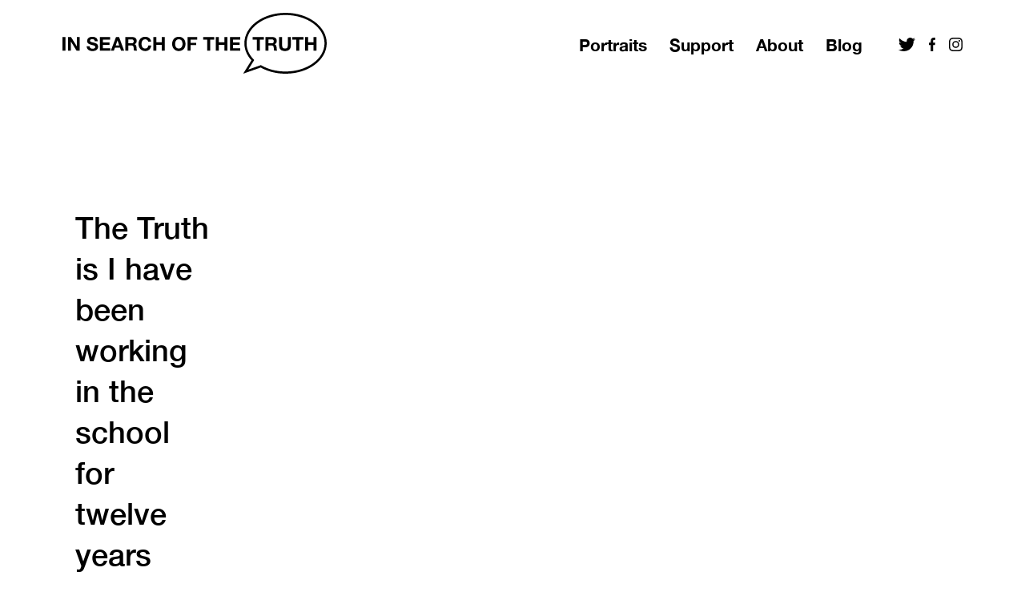

--- FILE ---
content_type: text/html; charset=UTF-8
request_url: http://insearchofthetruth.net/portrait/the-truth-is-i-have-been-working-in-the-school-for-twelve-years/
body_size: 41477
content:
<!DOCTYPE html>
<html lang="en" prefix="og: http://ogp.me/ns#">
<head>
  <meta charset="UTF-8">
  <meta http-equiv="X-UA-Compatible" content="IE=edge,chrome=1">
  <title>The Truth is I have been working in the school for twelve years | In Search of the Truth</title>
  <meta name="viewport" content="width=device-width, initial-scale=1">

  <!--
Built by interglobal.vision
                        `-/oshdmNNMMMMNNmdhso/-`
                   -+ymMNdyyMM:-.````.--dMdydNMmy+-
               `/yNNds/.   oMh          +Md   ./sdNNy/`
             :yNMy:`       dM+          `MM.      `:yNNy:
          `+mNMMy     `-:/oMMmdmNNNNNmdhyNMy/-.      .mMMm+`
        `oNNs/MN::+shmNdhyhMN:-..```..-:/yMNhdmNmhs+:.:MMyNNo`
       /mMh++mMMmhs+:.``.:yMh          `-+MM````-/oyhmNMMh+dMm/
     `yMMMNdNMy.`    `+dNNNMMd+`     /hNMNMMmo`      ``:dMNmMMMy`
    .dMy+-`-Mm`     .dMmo.`.+mMd-  `hMNs-`./dMm/        .NN-.:sMd.
   -mM/    dM/     -NMd.   .+yMMN-`dMm-   `/sNMM/        +My   /Mm-
  .NM/    /Md     `mMm`   /NMMMMMmhMN.   :mMMMMMN-        mM-   /Mm.
 `dMo     dM:     +MM:   `NMMMMMMMMM+    mMMMMMMMd        /Md    oMd`
 oMh     :Md    ``mMd    :MMMMMMMMMN`   .MMMMMMMMM/..``    mM-    hMo
`NM:.--:/dMdyhdmmmMMo    .MMMMMMMMMh    `NMMMMMMMMNdmmmmddhmMd+/::+MN`
oMMmmddddMNo+/:--+MM/     sMMMMMMMMs     +MMMMMMMMh....-:/+oMMhhhddNMo
dMs-..``+My      :MM:     `omMMNhMMo      +mMMMhNMh         dM- ```oMd
NM-     yM+      -MM+       .-:.-MMs       `-:-`NMy         yM+    -MN
MM.     dM:      `NMy           /MMm           .MMo         sM+    .MM
NM-     dM:       yMN`          hMMM-          oMM.         hM/    -MN
dM+     yM/       -MMs         -MMMMh         .NMh          mM.    +Md
oMmyso+/yMy..```   oMM/       .mMd+MMo       `hMN.    ``..-/MN+osydNMo
.MMysyhddMMddddddhyyMMN+`    -mMN/-yMMs`    .hMMhosyhddddddNMmhyo+oMM.
 sMy    `hMo.--://+oosmMdo/+yNNmmdddmmMms//yNMdyyso++/:--..NM.    yMs
 `mM/    :Md          .+hNMNds-``...../ydmmMM+`           +My    /Mm`
  -NN:    dM/            oMd            ``-MM`           `mM-   :NN-
   :NN:   -Mm`           -MN              :MN            oMy   :NN:
    :mN+.` yMo           `MM-             oMh           .NN. `+Nm:
     .hMNdysMN-`          dM+             hMo          `hMhohmMh.
      `+NMmyhMNdyo/-.``   oMh             NM:    ``.:+ydMNmNMN+`
        .yNm+yMd+shmmdhys+oMN.````     ``-MM:/+shhdmdysMMymNy.
          -sNNMM/   `-:/oyhNMmddhhhyyhhhhmMNdhso/:.` `hMMNs-
            .+dNNo-`       sMy.--:::::::-dMo      `-odNd+.
               -odNdy+-``  :MN           NM- ``-+ydNdo-
                  ./sdNmdyo+MM/`````````/MMoydmNds/.
                      `-hMMMMMNmmmmmmmmNNMMMMMh`
             `.--.``    yMMMMMo..----..`+MMMMMy    ``.--.`
           -hNMMMMNdy+. yMMMMM+         +MMMMMy .+ydNMMMMNh-
           hMMMMMMMMMMMdmMMMMMy`       `yMMMMMmdMMMMMMMMMMMh
           /MMMMMMMMMMMMMMMMMMMo       oMMMMMMMMMMMMMMMMMMM/
            -hMMMMMMMMMMMMMMMmo`        omMMMMMMMMMMMMMMMh-
              .+ydmNMMNmdhs/-             -/sydmNMMNmdy+.
--><meta name="twitter:site" value="the_truth_booth">  <meta property="og:title" content="The Truth is I have been working in the school for twelve years | In Search of the Truth" />
  <meta property="og:site_name" content="In Search of the Truth" />
  <meta name="twitter:card" value="summary_large_image">
<meta property="og:image" content="http://insearchofthetruth.net/wp-content/uploads/2017/11/1511628512_sddefault.jpg" />  <meta property="og:url" content="http://insearchofthetruth.net/portrait/the-truth-is-i-have-been-working-in-the-school-for-twelve-years/"/>
  <meta property="og:description" content="..." />
  <meta property="og:type" content="article" />

  <link rel="alternate" type="application/rss+xml" title="In Search of the Truth RSS Feed" href="http://insearchofthetruth.net/feed/" />

  <link rel="apple-touch-icon-precomposed" sizes="57x57" href="http://insearchofthetruth.net/wp-content/themes/insearchofthetruth-theme/dist/img/apple-touch-icon-57x57.png" />
  <link rel="apple-touch-icon-precomposed" sizes="114x114" href="http://insearchofthetruth.net/wp-content/themes/insearchofthetruth-theme/dist/img/apple-touch-icon-114x114.png" />
  <link rel="apple-touch-icon-precomposed" sizes="72x72" href="http://insearchofthetruth.net/wp-content/themes/insearchofthetruth-theme/dist/img/apple-touch-icon-72x72.png" />
  <link rel="apple-touch-icon-precomposed" sizes="144x144" href="http://insearchofthetruth.net/wp-content/themes/insearchofthetruth-theme/dist/img/apple-touch-icon-144x144.png" />
  <link rel="apple-touch-icon-precomposed" sizes="120x120" href="http://insearchofthetruth.net/wp-content/themes/insearchofthetruth-theme/dist/img/apple-touch-icon-120x120.png" />
  <link rel="apple-touch-icon-precomposed" sizes="152x152" href="http://insearchofthetruth.net/wp-content/themes/insearchofthetruth-theme/dist/img/apple-touch-icon-152x152.png" />
  <link rel="icon" type="image/png" href="http://insearchofthetruth.net/wp-content/themes/insearchofthetruth-theme/dist/img/favicon-32x32.png" sizes="32x32" />
  <link rel="icon" type="image/png" href="http://insearchofthetruth.net/wp-content/themes/insearchofthetruth-theme/dist/img/favicon-16x16.png" sizes="16x16" />
  <meta name="application-name" content="In Search of the Truth"/>
  <meta name="msapplication-TileColor" content="#FFFFFF" />
  <meta name="msapplication-TileImage" content="http://insearchofthetruth.net/wp-content/themes/insearchofthetruth-theme/dist/img/mstile-144x144.png" />

    <meta name='robots' content='max-image-preview:large' />
	<style>img:is([sizes="auto" i], [sizes^="auto," i]) { contain-intrinsic-size: 3000px 1500px }</style>
	<link rel='dns-prefetch' href='//www.googletagmanager.com' />
<link rel='stylesheet' id='wp-block-library-css' href='http://insearchofthetruth.net/wp-includes/css/dist/block-library/style.min.css?ver=6.8.3' type='text/css' media='all' />
<style id='classic-theme-styles-inline-css' type='text/css'>
/*! This file is auto-generated */
.wp-block-button__link{color:#fff;background-color:#32373c;border-radius:9999px;box-shadow:none;text-decoration:none;padding:calc(.667em + 2px) calc(1.333em + 2px);font-size:1.125em}.wp-block-file__button{background:#32373c;color:#fff;text-decoration:none}
</style>
<style id='global-styles-inline-css' type='text/css'>
:root{--wp--preset--aspect-ratio--square: 1;--wp--preset--aspect-ratio--4-3: 4/3;--wp--preset--aspect-ratio--3-4: 3/4;--wp--preset--aspect-ratio--3-2: 3/2;--wp--preset--aspect-ratio--2-3: 2/3;--wp--preset--aspect-ratio--16-9: 16/9;--wp--preset--aspect-ratio--9-16: 9/16;--wp--preset--color--black: #000000;--wp--preset--color--cyan-bluish-gray: #abb8c3;--wp--preset--color--white: #ffffff;--wp--preset--color--pale-pink: #f78da7;--wp--preset--color--vivid-red: #cf2e2e;--wp--preset--color--luminous-vivid-orange: #ff6900;--wp--preset--color--luminous-vivid-amber: #fcb900;--wp--preset--color--light-green-cyan: #7bdcb5;--wp--preset--color--vivid-green-cyan: #00d084;--wp--preset--color--pale-cyan-blue: #8ed1fc;--wp--preset--color--vivid-cyan-blue: #0693e3;--wp--preset--color--vivid-purple: #9b51e0;--wp--preset--gradient--vivid-cyan-blue-to-vivid-purple: linear-gradient(135deg,rgba(6,147,227,1) 0%,rgb(155,81,224) 100%);--wp--preset--gradient--light-green-cyan-to-vivid-green-cyan: linear-gradient(135deg,rgb(122,220,180) 0%,rgb(0,208,130) 100%);--wp--preset--gradient--luminous-vivid-amber-to-luminous-vivid-orange: linear-gradient(135deg,rgba(252,185,0,1) 0%,rgba(255,105,0,1) 100%);--wp--preset--gradient--luminous-vivid-orange-to-vivid-red: linear-gradient(135deg,rgba(255,105,0,1) 0%,rgb(207,46,46) 100%);--wp--preset--gradient--very-light-gray-to-cyan-bluish-gray: linear-gradient(135deg,rgb(238,238,238) 0%,rgb(169,184,195) 100%);--wp--preset--gradient--cool-to-warm-spectrum: linear-gradient(135deg,rgb(74,234,220) 0%,rgb(151,120,209) 20%,rgb(207,42,186) 40%,rgb(238,44,130) 60%,rgb(251,105,98) 80%,rgb(254,248,76) 100%);--wp--preset--gradient--blush-light-purple: linear-gradient(135deg,rgb(255,206,236) 0%,rgb(152,150,240) 100%);--wp--preset--gradient--blush-bordeaux: linear-gradient(135deg,rgb(254,205,165) 0%,rgb(254,45,45) 50%,rgb(107,0,62) 100%);--wp--preset--gradient--luminous-dusk: linear-gradient(135deg,rgb(255,203,112) 0%,rgb(199,81,192) 50%,rgb(65,88,208) 100%);--wp--preset--gradient--pale-ocean: linear-gradient(135deg,rgb(255,245,203) 0%,rgb(182,227,212) 50%,rgb(51,167,181) 100%);--wp--preset--gradient--electric-grass: linear-gradient(135deg,rgb(202,248,128) 0%,rgb(113,206,126) 100%);--wp--preset--gradient--midnight: linear-gradient(135deg,rgb(2,3,129) 0%,rgb(40,116,252) 100%);--wp--preset--font-size--small: 13px;--wp--preset--font-size--medium: 20px;--wp--preset--font-size--large: 36px;--wp--preset--font-size--x-large: 42px;--wp--preset--spacing--20: 0.44rem;--wp--preset--spacing--30: 0.67rem;--wp--preset--spacing--40: 1rem;--wp--preset--spacing--50: 1.5rem;--wp--preset--spacing--60: 2.25rem;--wp--preset--spacing--70: 3.38rem;--wp--preset--spacing--80: 5.06rem;--wp--preset--shadow--natural: 6px 6px 9px rgba(0, 0, 0, 0.2);--wp--preset--shadow--deep: 12px 12px 50px rgba(0, 0, 0, 0.4);--wp--preset--shadow--sharp: 6px 6px 0px rgba(0, 0, 0, 0.2);--wp--preset--shadow--outlined: 6px 6px 0px -3px rgba(255, 255, 255, 1), 6px 6px rgba(0, 0, 0, 1);--wp--preset--shadow--crisp: 6px 6px 0px rgba(0, 0, 0, 1);}:where(.is-layout-flex){gap: 0.5em;}:where(.is-layout-grid){gap: 0.5em;}body .is-layout-flex{display: flex;}.is-layout-flex{flex-wrap: wrap;align-items: center;}.is-layout-flex > :is(*, div){margin: 0;}body .is-layout-grid{display: grid;}.is-layout-grid > :is(*, div){margin: 0;}:where(.wp-block-columns.is-layout-flex){gap: 2em;}:where(.wp-block-columns.is-layout-grid){gap: 2em;}:where(.wp-block-post-template.is-layout-flex){gap: 1.25em;}:where(.wp-block-post-template.is-layout-grid){gap: 1.25em;}.has-black-color{color: var(--wp--preset--color--black) !important;}.has-cyan-bluish-gray-color{color: var(--wp--preset--color--cyan-bluish-gray) !important;}.has-white-color{color: var(--wp--preset--color--white) !important;}.has-pale-pink-color{color: var(--wp--preset--color--pale-pink) !important;}.has-vivid-red-color{color: var(--wp--preset--color--vivid-red) !important;}.has-luminous-vivid-orange-color{color: var(--wp--preset--color--luminous-vivid-orange) !important;}.has-luminous-vivid-amber-color{color: var(--wp--preset--color--luminous-vivid-amber) !important;}.has-light-green-cyan-color{color: var(--wp--preset--color--light-green-cyan) !important;}.has-vivid-green-cyan-color{color: var(--wp--preset--color--vivid-green-cyan) !important;}.has-pale-cyan-blue-color{color: var(--wp--preset--color--pale-cyan-blue) !important;}.has-vivid-cyan-blue-color{color: var(--wp--preset--color--vivid-cyan-blue) !important;}.has-vivid-purple-color{color: var(--wp--preset--color--vivid-purple) !important;}.has-black-background-color{background-color: var(--wp--preset--color--black) !important;}.has-cyan-bluish-gray-background-color{background-color: var(--wp--preset--color--cyan-bluish-gray) !important;}.has-white-background-color{background-color: var(--wp--preset--color--white) !important;}.has-pale-pink-background-color{background-color: var(--wp--preset--color--pale-pink) !important;}.has-vivid-red-background-color{background-color: var(--wp--preset--color--vivid-red) !important;}.has-luminous-vivid-orange-background-color{background-color: var(--wp--preset--color--luminous-vivid-orange) !important;}.has-luminous-vivid-amber-background-color{background-color: var(--wp--preset--color--luminous-vivid-amber) !important;}.has-light-green-cyan-background-color{background-color: var(--wp--preset--color--light-green-cyan) !important;}.has-vivid-green-cyan-background-color{background-color: var(--wp--preset--color--vivid-green-cyan) !important;}.has-pale-cyan-blue-background-color{background-color: var(--wp--preset--color--pale-cyan-blue) !important;}.has-vivid-cyan-blue-background-color{background-color: var(--wp--preset--color--vivid-cyan-blue) !important;}.has-vivid-purple-background-color{background-color: var(--wp--preset--color--vivid-purple) !important;}.has-black-border-color{border-color: var(--wp--preset--color--black) !important;}.has-cyan-bluish-gray-border-color{border-color: var(--wp--preset--color--cyan-bluish-gray) !important;}.has-white-border-color{border-color: var(--wp--preset--color--white) !important;}.has-pale-pink-border-color{border-color: var(--wp--preset--color--pale-pink) !important;}.has-vivid-red-border-color{border-color: var(--wp--preset--color--vivid-red) !important;}.has-luminous-vivid-orange-border-color{border-color: var(--wp--preset--color--luminous-vivid-orange) !important;}.has-luminous-vivid-amber-border-color{border-color: var(--wp--preset--color--luminous-vivid-amber) !important;}.has-light-green-cyan-border-color{border-color: var(--wp--preset--color--light-green-cyan) !important;}.has-vivid-green-cyan-border-color{border-color: var(--wp--preset--color--vivid-green-cyan) !important;}.has-pale-cyan-blue-border-color{border-color: var(--wp--preset--color--pale-cyan-blue) !important;}.has-vivid-cyan-blue-border-color{border-color: var(--wp--preset--color--vivid-cyan-blue) !important;}.has-vivid-purple-border-color{border-color: var(--wp--preset--color--vivid-purple) !important;}.has-vivid-cyan-blue-to-vivid-purple-gradient-background{background: var(--wp--preset--gradient--vivid-cyan-blue-to-vivid-purple) !important;}.has-light-green-cyan-to-vivid-green-cyan-gradient-background{background: var(--wp--preset--gradient--light-green-cyan-to-vivid-green-cyan) !important;}.has-luminous-vivid-amber-to-luminous-vivid-orange-gradient-background{background: var(--wp--preset--gradient--luminous-vivid-amber-to-luminous-vivid-orange) !important;}.has-luminous-vivid-orange-to-vivid-red-gradient-background{background: var(--wp--preset--gradient--luminous-vivid-orange-to-vivid-red) !important;}.has-very-light-gray-to-cyan-bluish-gray-gradient-background{background: var(--wp--preset--gradient--very-light-gray-to-cyan-bluish-gray) !important;}.has-cool-to-warm-spectrum-gradient-background{background: var(--wp--preset--gradient--cool-to-warm-spectrum) !important;}.has-blush-light-purple-gradient-background{background: var(--wp--preset--gradient--blush-light-purple) !important;}.has-blush-bordeaux-gradient-background{background: var(--wp--preset--gradient--blush-bordeaux) !important;}.has-luminous-dusk-gradient-background{background: var(--wp--preset--gradient--luminous-dusk) !important;}.has-pale-ocean-gradient-background{background: var(--wp--preset--gradient--pale-ocean) !important;}.has-electric-grass-gradient-background{background: var(--wp--preset--gradient--electric-grass) !important;}.has-midnight-gradient-background{background: var(--wp--preset--gradient--midnight) !important;}.has-small-font-size{font-size: var(--wp--preset--font-size--small) !important;}.has-medium-font-size{font-size: var(--wp--preset--font-size--medium) !important;}.has-large-font-size{font-size: var(--wp--preset--font-size--large) !important;}.has-x-large-font-size{font-size: var(--wp--preset--font-size--x-large) !important;}
:where(.wp-block-post-template.is-layout-flex){gap: 1.25em;}:where(.wp-block-post-template.is-layout-grid){gap: 1.25em;}
:where(.wp-block-columns.is-layout-flex){gap: 2em;}:where(.wp-block-columns.is-layout-grid){gap: 2em;}
:root :where(.wp-block-pullquote){font-size: 1.5em;line-height: 1.6;}
</style>
<link rel='stylesheet' id='style-site-css' href='http://insearchofthetruth.net/wp-content/themes/insearchofthetruth-theme/dist/css/site.min.css?ver=6.8.3' type='text/css' media='all' />

<!-- Google Analytics snippet added by Site Kit -->
<script type="text/javascript" src="https://www.googletagmanager.com/gtag/js?id=UA-23779215-1" id="google_gtagjs-js" async></script>
<script type="text/javascript" id="google_gtagjs-js-after">
/* <![CDATA[ */
window.dataLayer = window.dataLayer || [];function gtag(){dataLayer.push(arguments);}
gtag('set', 'linker', {"domains":["insearchofthetruth.net"]} );
gtag("js", new Date());
gtag("set", "developer_id.dZTNiMT", true);
gtag("config", "UA-23779215-1", {"anonymize_ip":true});
/* ]]> */
</script>

<!-- End Google Analytics snippet added by Site Kit -->
<link rel="https://api.w.org/" href="http://insearchofthetruth.net/wp-json/" /><link rel="EditURI" type="application/rsd+xml" title="RSD" href="http://insearchofthetruth.net/xmlrpc.php?rsd" />

<link rel="canonical" href="http://insearchofthetruth.net/portrait/the-truth-is-i-have-been-working-in-the-school-for-twelve-years/" />
<link rel='shortlink' href='http://insearchofthetruth.net/?p=16163' />
<link rel="alternate" title="oEmbed (JSON)" type="application/json+oembed" href="http://insearchofthetruth.net/wp-json/oembed/1.0/embed?url=http%3A%2F%2Finsearchofthetruth.net%2Fportrait%2Fthe-truth-is-i-have-been-working-in-the-school-for-twelve-years%2F" />
<link rel="alternate" title="oEmbed (XML)" type="text/xml+oembed" href="http://insearchofthetruth.net/wp-json/oembed/1.0/embed?url=http%3A%2F%2Finsearchofthetruth.net%2Fportrait%2Fthe-truth-is-i-have-been-working-in-the-school-for-twelve-years%2F&#038;format=xml" />
<meta name="generator" content="Site Kit by Google 1.89.0" /></head>

<body class="wp-singular portrait-template-default single single-portrait postid-16163 wp-theme-insearchofthetruth-theme portrait-the-truth-is-i-have-been-working-in-the-school-for-twelve-years">
<!--[if lt IE 9]><p class="chromeframe">You are using an <strong>outdated</strong> browser. Please <a href="http://browsehappy.com/">upgrade your browser</a> to improve your experience.</p><![endif]-->

<section id="main-container">

  
  <header id="header" class="padding-top-tiny margin-bottom-mid">
    <div class="container">
      <div class="grid-row align-items-center justify-between">
        <div id="logo-holder" class="grid-item">
          <h1 class="u-visuallyhidden">In Search of the Truth</h1>
          <a href="http://insearchofthetruth.net"><svg class="truth-logo" xmlns="http://www.w3.org/2000/svg" viewBox="0 0 720.12 165.98"><title>truth-logo</title><path d="M607.92 163c-24.18 0-47.09-5.69-66.27-16.45l-1.18-.66-41 14.45 19.32-31.13-1.54-1.68c-12.11-13.2-18.51-28.59-18.51-44.52 0-44.11 49-80 109.2-80s109.2 35.88 109.2 80-49 80-109.2 80" fill="#fff"/><path d="M607.92 6c58.56 0 106.2 34.54 106.2 77s-47.64 77-106.2 77c-23.66 0-46.07-5.56-64.8-16.07l-2.37-1.33-2.56.9-31.7 11.16 13.63-22 2.4-3.87-3.08-3.35c-11.59-12.59-17.72-27.29-17.72-42.44 0-42.45 47.64-77 106.2-77m0-6c-62 0-112.2 37.16-112.2 83 0 17.25 7.12 33.27 19.3 46.55L492.4 166l47.78-16.83C559 159.71 582.47 166 607.92 166c62 0 112.2-37.16 112.2-83S669.89 0 607.92 0M0 66.2h8.16v37.13H0zm15.34 0h8.11l15.5 24.91h.1V66.2h7.65v37.13h-8.17L23.09 78.47h-.11v24.86h-7.64V66.2zM73.89 91c0 4.94 3.85 6.86 8.22 6.86 2.86 0 7.23-.83 7.23-4.63 0-4-5.56-4.68-11-6.14s-11.1-3.57-11.1-10.54c0-7.59 7.18-11.23 13.88-11.23 7.75 0 14.87 3.38 14.87 12h-7.9c-.26-4.47-3.43-5.62-7.33-5.62-2.6 0-5.62 1.09-5.62 4.21 0 2.86 1.77 3.22 11.08 5.62 2.7.68 11 2.39 11 10.82 0 6.81-5.36 11.91-15.44 11.91-8.22 0-15.91-4.06-15.81-13.21zm28.19-24.8h27.76v6.86h-19.6v7.96h17.99v6.35h-17.99v9.1h20.02v6.86h-28.18V66.2zm43.83 0h8.37l13.88 37.13h-8.48l-2.81-8.27H143l-2.91 8.27h-8.27zm-.78 22.8h9.62l-4.68-13.62H150zm26.26-22.8h20c6.66 0 10.87 4.63 10.87 10.24 0 4.37-1.77 7.64-5.88 9.31v.1c4 1 5.15 4.94 5.41 8.68.16 2.34.1 6.71 1.56 8.79h-8.16c-1-2.34-.88-5.93-1.3-8.89-.57-3.9-2.08-5.62-6.19-5.62h-8.16v14.51h-8.16zm8.17 16.8h8.94c3.64 0 5.62-1.56 5.62-5.3 0-3.59-2-5.15-5.62-5.15h-8.94zm54.13-4.32c-.52-3.69-4.06-6.5-8.11-6.5-7.33 0-10.09 6.24-10.09 12.74 0 6.19 2.76 12.43 10.09 12.43 5 0 7.8-3.43 8.42-8.32h7.9c-.83 9.26-7.23 15.18-16.33 15.18-11.49 0-18.25-8.58-18.25-19.29 0-11 6.76-19.61 18.25-19.61 8.16 0 15 4.78 16 13.36zm13.78-12.48h8.16v14.25h15.03V66.2h8.16v37.13h-8.16V87.31h-15.03v16.02h-8.16V66.2zm69.62-.88c11.49 0 18.25 8.58 18.25 19.61 0 10.71-6.76 19.29-18.25 19.29s-18.25-8.58-18.25-19.29c0-11 6.76-19.61 18.25-19.61m0 32c7.33 0 10.09-6.24 10.09-12.43 0-6.5-2.76-12.74-10.09-12.74S307 78.42 307 84.92c0 6.19 2.76 12.43 10.09 12.43m23.82-31.15h26.1v6.86h-17.94v8.58h15.55v6.35h-15.55v15.34h-8.16V66.2zm53.51 6.86h-11.13V66.2h30.42v6.86h-11.13v30.27h-8.16V73.06zm23.55-6.86h8.17v14.25h15.03V66.2h8.16v37.13h-8.16V87.31h-15.03v16.02h-8.17V66.2zm38.53 0h27.77v6.86h-19.6v7.96h17.99v6.35h-17.99v9.1h20.02v6.86H456.5V66.2z" fill="#010101"/><path fill="#010101" d="M529.61 73.06h-11.13V66.2h30.42v6.86h-11.13v30.27h-8.16V73.06zm23.55-6.86h20c6.66 0 10.87 4.63 10.87 10.24 0 4.37-1.77 7.64-5.88 9.31v.1c4 1 5.15 4.94 5.41 8.68.16 2.34.1 6.71 1.56 8.79H577c-1-2.34-.88-5.93-1.3-8.89-.57-3.9-2.08-5.62-6.19-5.62h-8.16v14.51h-8.16zm8.17 16.8h8.94c3.64 0 5.62-1.56 5.62-5.3 0-3.59-2-5.15-5.62-5.15h-8.94zm60.89 6.29c0 10-5.93 14.92-15.86 14.92s-15.81-4.84-15.81-14.92V66.2h8.16v23.09c0 4.06 1 8.06 7.65 8.06 5.82 0 7.7-2.55 7.7-8.06V66.2h8.16zm15.23-16.23h-11.12V66.2h30.42v6.86h-11.13v30.27h-8.17V73.06zm23.56-6.86h8.16v14.25h15.03V66.2h8.17v37.13h-8.17V87.31h-15.03v16.02h-8.16V66.2z"/></svg></a>
        </div>
        <div id="nav-toggle-holder" class="grid-item align-self-start padding-top-tiny">
          <div><svg class="menu-icon js-menu-toggle u-pointer" xmlns="http://www.w3.org/2000/svg" viewBox="0 0 24 24"><title>menu-open</title><path d="M0 0h24v4.03H0zm0 9.98h24v4.03H0zm0 9.99h24V24H0z"/></svg></div>
        </div>
        <nav id="main-nav" class="grid-item flex-grow no-gutter">
          <ul class="grid-row font-bold">
            <li class="grid-item"><a href="http://insearchofthetruth.net">Portraits</a></li>
            <li class="grid-item"><a href="http://insearchofthetruth.net/support">Support</a></li>
            <li class="grid-item"><a href="http://insearchofthetruth.net/about">About</a></li>
            <li class="grid-item"><a href="http://insearchofthetruth.net/blog">Blog</a></li>
            <li class="grid-item">
              <ul class="grid-row">
                              <li class="grid-item no-gutter">
                  <a href="https://twitter.com/the_truth_booth"><svg class="social-icon" xmlns="http://www.w3.org/2000/svg" viewBox="0 0 61.56 50"><title>icon-twitter</title><path d="M55.23 12.46v1.64c0 16.68-12.7 35.9-35.9 35.9A35.65 35.65 0 0 1 0 44.34a26.14 26.14 0 0 0 3 .16 25.26 25.26 0 0 0 15.71-5.4 12.64 12.64 0 0 1-11.8-8.75 15.59 15.59 0 0 0 2.38.2 13.35 13.35 0 0 0 3.32-.43A12.62 12.62 0 0 1 2.5 17.73v-.16a12.69 12.69 0 0 0 5.7 1.6A12.63 12.63 0 0 1 4.3 2.3a35.86 35.86 0 0 0 26 13.2 14.35 14.35 0 0 1-.3-2.88A12.63 12.63 0 0 1 51.83 4a24.82 24.82 0 0 0 8-3 12.58 12.58 0 0 1-5.55 7 25.28 25.28 0 0 0 7.26-2 27.1 27.1 0 0 1-6.31 6.46z"/></svg></a>
                </li>
                              <li class="grid-item no-gutter">
                  <a href="https://www.facebook.com/insearchofthetruth/"><svg class="social-icon" xmlns="http://www.w3.org/2000/svg" viewBox="0 0 25.96 50"><title>icon-facebook</title><path d="M26 8.29h-4.76c-3.7 0-4.38 1.77-4.38 4.33v5.68h8.8l-1.17 8.89h-7.63V50h-9.2V27.19H0V18.3h7.66v-6.55C7.66 4.15 12.32 0 19.11 0A58.73 58.73 0 0 1 26 .36z"/></svg></a>
                </li>
                              <li class="grid-item no-gutter">
                  <a href="https://instagram.com/insearchofthetruth"><svg class="social-icon" xmlns="http://www.w3.org/2000/svg" viewBox="0 0 50.02 50"><title>icon-instagram</title><path d="M0 33.25V16.77a3.32 3.32 0 0 0 .08-.47 26.71 26.71 0 0 1 .62-5.75 12.77 12.77 0 0 1 7.6-9.11A19.18 19.18 0 0 1 15.22.06c.52 0 1 0 1.56-.06h16.47c.26 0 3.68.22 5.25.51 5.72 1.07 9.38 4.42 10.84 10.09a31.09 31.09 0 0 1 .66 7.49q.07 7.36 0 14.73a34 34 0 0 1-.46 5.72 12.78 12.78 0 0 1-10.12 10.79A30.6 30.6 0 0 1 32 50c-5.21 0-10.41 0-15.62-.05a24.36 24.36 0 0 1-5.85-.62 12.76 12.76 0 0 1-9-7.45 19 19 0 0 1-1.42-7.07C.09 34.29 0 33.77 0 33.25zM45.55 25h-.08v-6.25c0-2.08-.12-3.93-.32-5.89A8.89 8.89 0 0 0 43 7.8a9.16 9.16 0 0 0-6.64-3c-3-.18-5.91-.22-8.87-.26s-5.82 0-8.73 0c-2 0-3.93.12-5.89.32A8.89 8.89 0 0 0 7.8 7a9.16 9.16 0 0 0-3 6.64c-.18 3-.22 5.91-.26 8.87s0 5.82 0 8.73c0 2 .12 3.93.32 5.89A8.89 8.89 0 0 0 7 42.22a9.16 9.16 0 0 0 6.64 3c3 .18 5.91.22 8.87.26s5.82 0 8.73 0a50.27 50.27 0 0 0 6.49-.48 8.15 8.15 0 0 0 7.08-6.28 16.48 16.48 0 0 0 .53-3.67c.12-3.33.15-6.68.21-10.05z"/><path d="M37.86 25A12.85 12.85 0 1 1 25 12.16 12.84 12.84 0 0 1 37.86 25zm-21.17 0A8.32 8.32 0 1 0 25 16.69 8.34 8.34 0 0 0 16.69 25zm24.68-13.31a3 3 0 1 1-3-3 3 3 0 0 1 3 3z"/></svg></a>
                </li>
                            </ul>
            </li>
          </ul>
        </nav>
      </div>
    </div>

    <div id="mobile-menu">
      <div class="container margin-top-tiny padding-bottom-tiny">
        <div class="grid-row justify-between">
          <div class="grid-item item-s-12 text-align-right padding-top-tiny">
            <svg class="menu-icon js-menu-toggle u-pointer" xmlns="http://www.w3.org/2000/svg" viewBox="0 0 24 24"><title>menu-close</title><path d="M24 2.84L21.16 0 12 9.16 2.84 0 0 2.84 9.16 12 0 21.16 2.84 24 12 14.84 21.16 24 24 21.16 14.84 12 24 2.84z"/></svg>          </div>
          <nav id="mobile-nav" class="grid-item flex-grow">
            <ul class="grid-column font-bold font-size-mid justify-center align-items-center">
              <li class="grid-item"><a href="http://insearchofthetruth.net">Portraits</a></li>
              <li class="grid-item"><a href="http://insearchofthetruth.net/support">Support</a></li>
              <li class="grid-item"><a href="http://insearchofthetruth.net/about">About</a></li>
              <li class="grid-item"><a href="http://insearchofthetruth.net/blog">Blog</a></li>
              <li class="grid-item">
                <ul class="grid-row">
                                  <li class="grid-item no-gutter">
                    <a href="https://twitter.com/the_truth_booth"><svg class="social-icon" xmlns="http://www.w3.org/2000/svg" viewBox="0 0 61.56 50"><title>icon-twitter</title><path d="M55.23 12.46v1.64c0 16.68-12.7 35.9-35.9 35.9A35.65 35.65 0 0 1 0 44.34a26.14 26.14 0 0 0 3 .16 25.26 25.26 0 0 0 15.71-5.4 12.64 12.64 0 0 1-11.8-8.75 15.59 15.59 0 0 0 2.38.2 13.35 13.35 0 0 0 3.32-.43A12.62 12.62 0 0 1 2.5 17.73v-.16a12.69 12.69 0 0 0 5.7 1.6A12.63 12.63 0 0 1 4.3 2.3a35.86 35.86 0 0 0 26 13.2 14.35 14.35 0 0 1-.3-2.88A12.63 12.63 0 0 1 51.83 4a24.82 24.82 0 0 0 8-3 12.58 12.58 0 0 1-5.55 7 25.28 25.28 0 0 0 7.26-2 27.1 27.1 0 0 1-6.31 6.46z"/></svg></a>
                  </li>
                                  <li class="grid-item no-gutter">
                    <a href="https://www.facebook.com/insearchofthetruth/"><svg class="social-icon" xmlns="http://www.w3.org/2000/svg" viewBox="0 0 25.96 50"><title>icon-facebook</title><path d="M26 8.29h-4.76c-3.7 0-4.38 1.77-4.38 4.33v5.68h8.8l-1.17 8.89h-7.63V50h-9.2V27.19H0V18.3h7.66v-6.55C7.66 4.15 12.32 0 19.11 0A58.73 58.73 0 0 1 26 .36z"/></svg></a>
                  </li>
                                  <li class="grid-item no-gutter">
                    <a href="https://instagram.com/insearchofthetruth"><svg class="social-icon" xmlns="http://www.w3.org/2000/svg" viewBox="0 0 50.02 50"><title>icon-instagram</title><path d="M0 33.25V16.77a3.32 3.32 0 0 0 .08-.47 26.71 26.71 0 0 1 .62-5.75 12.77 12.77 0 0 1 7.6-9.11A19.18 19.18 0 0 1 15.22.06c.52 0 1 0 1.56-.06h16.47c.26 0 3.68.22 5.25.51 5.72 1.07 9.38 4.42 10.84 10.09a31.09 31.09 0 0 1 .66 7.49q.07 7.36 0 14.73a34 34 0 0 1-.46 5.72 12.78 12.78 0 0 1-10.12 10.79A30.6 30.6 0 0 1 32 50c-5.21 0-10.41 0-15.62-.05a24.36 24.36 0 0 1-5.85-.62 12.76 12.76 0 0 1-9-7.45 19 19 0 0 1-1.42-7.07C.09 34.29 0 33.77 0 33.25zM45.55 25h-.08v-6.25c0-2.08-.12-3.93-.32-5.89A8.89 8.89 0 0 0 43 7.8a9.16 9.16 0 0 0-6.64-3c-3-.18-5.91-.22-8.87-.26s-5.82 0-8.73 0c-2 0-3.93.12-5.89.32A8.89 8.89 0 0 0 7.8 7a9.16 9.16 0 0 0-3 6.64c-.18 3-.22 5.91-.26 8.87s0 5.82 0 8.73c0 2 .12 3.93.32 5.89A8.89 8.89 0 0 0 7 42.22a9.16 9.16 0 0 0 6.64 3c3 .18 5.91.22 8.87.26s5.82 0 8.73 0a50.27 50.27 0 0 0 6.49-.48 8.15 8.15 0 0 0 7.08-6.28 16.48 16.48 0 0 0 .53-3.67c.12-3.33.15-6.68.21-10.05z"/><path d="M37.86 25A12.85 12.85 0 1 1 25 12.16 12.84 12.84 0 0 1 37.86 25zm-21.17 0A8.32 8.32 0 1 0 25 16.69 8.34 8.34 0 0 0 16.69 25zm24.68-13.31a3 3 0 1 1-3-3 3 3 0 0 1 3 3z"/></svg></a>
                  </li>
                                </ul>
              </li>
            </ul>
          </nav>
        </div>
      </div>
    </div>
  </header>

<main id="main-content" class="margin-bottom-large">
  <section id="post">
    <div class="container">


        <article class="grid-row margin-top-large post-16163 portrait type-portrait status-publish has-post-thumbnail hentry region-afghanistan subject-job subject-peace location-mehri-girls-school" id="post-16163">

          <div class="grid-item item-s-12 margin-bottom-basic">
            <h1 class="font-size-large font-medium">The Truth is I have been working in the school for twelve years</h1>
          </div>

          <div class="grid-item item-s-12 item-m-4 item-l-3 font-size-basic margin-bottom-basic">
            <time datetime="2017-11-25">November 25, 2017</time><br>

                      </div>

          <div class="grid-item item-s-12 item-m-8 item-l-6 margin-bottom-basic text-align-center">
            <img width="640" height="480" src="[data-uri]" class="attachment-full-width size-full-width lazyload wp-post-image" alt="" decoding="async" fetchpriority="high" sizes="(max-width: 640px) 100vw, 640px" data-srcset="http://insearchofthetruth.net/wp-content/uploads/2017/11/1511628512_sddefault.jpg 640w 480h , http://insearchofthetruth.net/wp-content/uploads/2017/11/1511628512_sddefault-300x225.jpg 300w, http://insearchofthetruth.net/wp-content/uploads/2017/11/1511628512_sddefault-150x113.jpg 150w, http://insearchofthetruth.net/wp-content/uploads/2017/11/1511628512_sddefault-450x338.jpg 450w, http://insearchofthetruth.net/wp-content/uploads/2017/11/1511628512_sddefault-600x450.jpg 600w" />          </div>

          <div class="grid-item item-s-12 item-m-8 item-l-6 offset-m-2 offset-l-3">
            <div class="single-content-container">
                          </div>
          </div>

        </article>


    </div>
  </section>

  <section id="pagination" class="padding-top-basic">
  <div class="container">
    <nav class="grid-row">
      <div class="grid-item flex-grow font-size-mid font-bold">
        <svg class="icon-arrow" xmlns="http://www.w3.org/2000/svg" viewBox="0 0 24 24"><style>.st0{enable-background:new}</style><title>arrow-left</title><path d="M24 10.5v3H5.8l8.4 8.4L12 24 0 12 12 0l2.2 2.1-8.4 8.4H24z" class="st0"/></svg> <a class="link-underline" href="http://insearchofthetruth.net/portrait/the-truth-is-we-are-farmers/">Newer</a>
      </div>
      <div class="grid-item flex-grow text-align-right font-size-mid font-bold">
        <a class="link-underline" href="http://insearchofthetruth.net/portrait/the-truth-is-afghan-youth-have-not-been-given-enough-opportunities/">Older</a> <svg class="icon-arrow" xmlns="http://www.w3.org/2000/svg" viewBox="0 0 23.6 24"><style>.st0{enable-background:new}</style><title>arrow-right</title><path d="M0 13.5v-3h18.3L9.9 2.1 12 0l12 12-12 12-2.2-2.1 8.4-8.4H0z" class="st0"/></svg>      </div>
    </nav>
  </div>
</section>

</main>

  <footer id="footer" class="container">
    <div class="grid-row justify-center align-items-end">
      <div class="item-s-2">
        <a href="http://insearchofthetruth.net/#!/portrait/j9VGsDW5Zmw">
          <img width="190" height="106" src="[data-uri]" class="u-block lazyload wp-post-image" alt="" decoding="async" loading="lazy" sizes="auto, (max-width: 190px) 100vw, 190px" data-srcset="http://insearchofthetruth.net/wp-content/uploads/2019/06/1561511047_maxresdefault-190x106.jpg 190w 106h , http://insearchofthetruth.net/wp-content/uploads/2019/06/1561511047_maxresdefault-300x169.jpg 300w, http://insearchofthetruth.net/wp-content/uploads/2019/06/1561511047_maxresdefault-768x432.jpg 768w, http://insearchofthetruth.net/wp-content/uploads/2019/06/1561511047_maxresdefault-1024x576.jpg 1024w, http://insearchofthetruth.net/wp-content/uploads/2019/06/1561511047_maxresdefault-150x84.jpg 150w, http://insearchofthetruth.net/wp-content/uploads/2019/06/1561511047_maxresdefault-450x253.jpg 450w, http://insearchofthetruth.net/wp-content/uploads/2019/06/1561511047_maxresdefault-600x338.jpg 600w, http://insearchofthetruth.net/wp-content/uploads/2019/06/1561511047_maxresdefault-1067x600.jpg 1067w, http://insearchofthetruth.net/wp-content/uploads/2019/06/1561511047_maxresdefault.jpg 1280w" />        </a>
      </div>
      <div class="item-s-2">
        <a href="http://insearchofthetruth.net/#!/portrait/3SM5lM09RpU">
          <img width="190" height="106" src="[data-uri]" class="u-block lazyload wp-post-image" alt="" decoding="async" loading="lazy" sizes="auto, (max-width: 190px) 100vw, 190px" data-srcset="http://insearchofthetruth.net/wp-content/uploads/2018/07/1532445627_maxresdefault-190x106.jpg 190w 106h , http://insearchofthetruth.net/wp-content/uploads/2018/07/1532445627_maxresdefault-300x169.jpg 300w, http://insearchofthetruth.net/wp-content/uploads/2018/07/1532445627_maxresdefault-768x432.jpg 768w, http://insearchofthetruth.net/wp-content/uploads/2018/07/1532445627_maxresdefault-1024x576.jpg 1024w, http://insearchofthetruth.net/wp-content/uploads/2018/07/1532445627_maxresdefault-150x84.jpg 150w, http://insearchofthetruth.net/wp-content/uploads/2018/07/1532445627_maxresdefault-450x253.jpg 450w, http://insearchofthetruth.net/wp-content/uploads/2018/07/1532445627_maxresdefault-600x338.jpg 600w, http://insearchofthetruth.net/wp-content/uploads/2018/07/1532445627_maxresdefault-1067x600.jpg 1067w, http://insearchofthetruth.net/wp-content/uploads/2018/07/1532445627_maxresdefault.jpg 1280w" />        </a>
      </div>
      <div class="item-s-2">
        <a href="http://insearchofthetruth.net/#!/portrait/y0DTrsNkqhU">
          <img width="190" height="106" src="[data-uri]" class="u-block lazyload wp-post-image" alt="" decoding="async" loading="lazy" sizes="auto, (max-width: 190px) 100vw, 190px" data-srcset="http://insearchofthetruth.net/wp-content/uploads/2017/12/1512682706_maxresdefault-190x106.jpg 190w 106h , http://insearchofthetruth.net/wp-content/uploads/2017/12/1512682706_maxresdefault-300x169.jpg 300w, http://insearchofthetruth.net/wp-content/uploads/2017/12/1512682706_maxresdefault-768x432.jpg 768w, http://insearchofthetruth.net/wp-content/uploads/2017/12/1512682706_maxresdefault-1024x576.jpg 1024w, http://insearchofthetruth.net/wp-content/uploads/2017/12/1512682706_maxresdefault-150x84.jpg 150w, http://insearchofthetruth.net/wp-content/uploads/2017/12/1512682706_maxresdefault-450x253.jpg 450w, http://insearchofthetruth.net/wp-content/uploads/2017/12/1512682706_maxresdefault-600x338.jpg 600w, http://insearchofthetruth.net/wp-content/uploads/2017/12/1512682706_maxresdefault-1067x600.jpg 1067w, http://insearchofthetruth.net/wp-content/uploads/2017/12/1512682706_maxresdefault.jpg 1280w" />        </a>
      </div>
      <div class="item-s-2">
        <a href="http://insearchofthetruth.net/#!/portrait/9Vttb2vOkiQ">
          <img width="190" height="106" src="[data-uri]" class="u-block lazyload wp-post-image" alt="" decoding="async" loading="lazy" sizes="auto, (max-width: 190px) 100vw, 190px" data-srcset="http://insearchofthetruth.net/wp-content/uploads/2017/12/1512683157_maxresdefault-190x106.jpg 190w 106h , http://insearchofthetruth.net/wp-content/uploads/2017/12/1512683157_maxresdefault-300x169.jpg 300w, http://insearchofthetruth.net/wp-content/uploads/2017/12/1512683157_maxresdefault-768x432.jpg 768w, http://insearchofthetruth.net/wp-content/uploads/2017/12/1512683157_maxresdefault-1024x576.jpg 1024w, http://insearchofthetruth.net/wp-content/uploads/2017/12/1512683157_maxresdefault-150x84.jpg 150w, http://insearchofthetruth.net/wp-content/uploads/2017/12/1512683157_maxresdefault-450x253.jpg 450w, http://insearchofthetruth.net/wp-content/uploads/2017/12/1512683157_maxresdefault-600x338.jpg 600w, http://insearchofthetruth.net/wp-content/uploads/2017/12/1512683157_maxresdefault-1067x600.jpg 1067w, http://insearchofthetruth.net/wp-content/uploads/2017/12/1512683157_maxresdefault.jpg 1280w" />        </a>
      </div>
      <div class="item-s-2">
        <a href="http://insearchofthetruth.net/#!/portrait/n0A8_uGwiaM">
          <img width="190" height="106" src="[data-uri]" class="u-block lazyload wp-post-image" alt="" decoding="async" loading="lazy" sizes="auto, (max-width: 190px) 100vw, 190px" data-srcset="http://insearchofthetruth.net/wp-content/uploads/2017/12/1512675497_maxresdefault-190x106.jpg 190w 106h , http://insearchofthetruth.net/wp-content/uploads/2017/12/1512675497_maxresdefault-300x169.jpg 300w, http://insearchofthetruth.net/wp-content/uploads/2017/12/1512675497_maxresdefault-768x432.jpg 768w, http://insearchofthetruth.net/wp-content/uploads/2017/12/1512675497_maxresdefault-1024x576.jpg 1024w, http://insearchofthetruth.net/wp-content/uploads/2017/12/1512675497_maxresdefault-150x84.jpg 150w, http://insearchofthetruth.net/wp-content/uploads/2017/12/1512675497_maxresdefault-450x253.jpg 450w, http://insearchofthetruth.net/wp-content/uploads/2017/12/1512675497_maxresdefault-600x338.jpg 600w, http://insearchofthetruth.net/wp-content/uploads/2017/12/1512675497_maxresdefault-1067x600.jpg 1067w, http://insearchofthetruth.net/wp-content/uploads/2017/12/1512675497_maxresdefault.jpg 1280w" />        </a>
      </div>
      <div class="item-s-2">
        <a href="http://insearchofthetruth.net/#!/portrait/iMvTB1mY6mk">
          <img width="190" height="106" src="[data-uri]" class="u-block lazyload wp-post-image" alt="" decoding="async" loading="lazy" sizes="auto, (max-width: 190px) 100vw, 190px" data-srcset="http://insearchofthetruth.net/wp-content/uploads/2017/11/1511150070_maxresdefault-190x106.jpg 190w 106h , http://insearchofthetruth.net/wp-content/uploads/2017/11/1511150070_maxresdefault-300x169.jpg 300w, http://insearchofthetruth.net/wp-content/uploads/2017/11/1511150070_maxresdefault-768x432.jpg 768w, http://insearchofthetruth.net/wp-content/uploads/2017/11/1511150070_maxresdefault-1024x576.jpg 1024w, http://insearchofthetruth.net/wp-content/uploads/2017/11/1511150070_maxresdefault-150x84.jpg 150w, http://insearchofthetruth.net/wp-content/uploads/2017/11/1511150070_maxresdefault-450x253.jpg 450w, http://insearchofthetruth.net/wp-content/uploads/2017/11/1511150070_maxresdefault-600x338.jpg 600w, http://insearchofthetruth.net/wp-content/uploads/2017/11/1511150070_maxresdefault-1067x600.jpg 1067w, http://insearchofthetruth.net/wp-content/uploads/2017/11/1511150070_maxresdefault.jpg 1280w" />        </a>
      </div>
    </div>
  </footer>

</section>

<section id="scripts">
  <script src="https://code.jquery.com/jquery-3.1.1.min.js" integrity="sha256-hVVnYaiADRTO2PzUGmuLJr8BLUSjGIZsDYGmIJLv2b8=" crossorigin="anonymous"></script>
  <script>window.jQuery || document.write('<script src="http://insearchofthetruth.net/wp-content/themes/insearchofthetruth-theme/dist/static/vendor/jquery-3.1.1.min.js"><\/script>')</script>
  <script type="speculationrules">
{"prefetch":[{"source":"document","where":{"and":[{"href_matches":"\/*"},{"not":{"href_matches":["\/wp-*.php","\/wp-admin\/*","\/wp-content\/uploads\/*","\/wp-content\/*","\/wp-content\/plugins\/*","\/wp-content\/themes\/insearchofthetruth-theme\/*","\/*\\?(.+)"]}},{"not":{"selector_matches":"a[rel~=\"nofollow\"]"}},{"not":{"selector_matches":".no-prefetch, .no-prefetch a"}}]},"eagerness":"conservative"}]}
</script>
<script type="text/javascript" src="http://insearchofthetruth.net/wp-content/themes/insearchofthetruth-theme/dist/js/library.min.js?ver=6.8.3" id="javascript-library-js"></script>
<script type="text/javascript" id="javascript-main-js-extra">
/* <![CDATA[ */
var WP = {"siteUrl":"http:\/\/insearchofthetruth.net","themeUrl":"http:\/\/insearchofthetruth.net\/wp-content\/themes\/insearchofthetruth-theme","isAdmin":"","wp_debug":"","ajaxUrl":"http:\/\/insearchofthetruth.net\/wp-admin\/admin-ajax.php"};
/* ]]> */
</script>
<script type="text/javascript" src="http://insearchofthetruth.net/wp-content/themes/insearchofthetruth-theme/dist/js/main.min.js?ver=6.8.3" id="javascript-main-js"></script>
</section><script type="application/ld+json">
  {
    "@context": "http://schema.org",
    "@type": "Organization",
    "url": "http://insearchofthetruth.net",
        "sameAs" : [
      "https://www.facebook.com/insearchofthetruth/","https://twitter.com/the_truth_booth","https://instagram.com/insearchofthetruth",      ]
  }
</script>
</body>
</html>


--- FILE ---
content_type: text/css
request_url: http://insearchofthetruth.net/wp-content/themes/insearchofthetruth-theme/dist/css/site.min.css?ver=6.8.3
body_size: 45466
content:
.u-hidden{display:none!important;visibility:hidden}.u-visuallyhidden{border:0;clip:rect(0 0 0 0);height:1px;margin:-1px;overflow:hidden;padding:0;position:absolute;width:1px}.u-visuallyhidden.u-focusable:active,.u-visuallyhidden.u-focusable:focus{clip:auto;height:auto;margin:0;overflow:visible;position:static;width:auto}.u-invisible{visibility:hidden}.u-cf:after,.u-cf:before{content:" ";display:table}.u-cf:after{clear:both}.u-video-embed-container{position:relative;padding-bottom:56.25%;height:0;overflow:hidden;max-width:100%}.u-video-embed-container embed,.u-video-embed-container iframe,.u-video-embed-container object{position:absolute;top:0;left:0;width:100%;height:100%}html{overflow-y:scroll}.u-block{display:block}.u-inline-block,ul.u-inline-list li{display:inline-block}.u-fixed{position:fixed}.u-pointer{cursor:pointer}.u-holder{display:table;width:100%;height:100%}.u-held{display:table-cell;vertical-align:middle}.u-flex-center{display:-ms-flexbox;display:flex;-ms-align-items:center;-ms-flex-align:center;align-items:center;-ms-justify-content:center;-ms-flex-pack:center;justify-content:center}a,abbr,acronym,address,applet,article,aside,audio,b,big,blockquote,body,canvas,caption,center,cite,code,dd,del,details,dfn,div,dl,dt,em,embed,fieldset,figcaption,figure,footer,form,h1,h2,h3,h4,h5,h6,header,hgroup,html,i,iframe,img,ins,kbd,label,legend,li,mark,menu,nav,object,ol,output,p,pre,q,ruby,s,samp,section,small,span,strike,strong,sub,summary,sup,table,tbody,td,tfoot,th,thead,time,tr,tt,u,ul,var,video{margin:0;padding:0;border:0;font-size:100%;font:inherit;vertical-align:baseline}article,aside,details,figcaption,figure,footer,header,hgroup,menu,nav,section{display:block}body{line-height:1}ol,ul{list-style:none}blockquote,q{quotes:none}blockquote:after,blockquote:before,q:after,q:before{content:"";content:none}table{border-collapse:collapse;border-spacing:0}html{box-sizing:border-box}*,:after,:before{box-sizing:inherit}html{font-family:sans-serif;line-height:1.15;-ms-text-size-adjust:100%;-webkit-text-size-adjust:100%}body{margin:0}article,aside,footer,header,nav,section{display:block}h1{font-size:2em;margin:.67em 0}figcaption,figure,main{display:block}figure{margin:1em 40px}hr{box-sizing:content-box;height:0;overflow:visible}pre{font-family:monospace,monospace;font-size:1em}a{background-color:transparent;-webkit-text-decoration-skip:objects}a:active,a:hover{outline-width:0}abbr[title]{border-bottom:none;text-decoration:underline;text-decoration:underline dotted}b,strong{font-weight:inherit;font-weight:bolder}code,kbd,samp{font-family:monospace,monospace;font-size:1em}dfn{font-style:italic}mark{background-color:#ff0;color:#000}small{font-size:80%}sub,sup{font-size:75%;line-height:0;position:relative;vertical-align:baseline}sub{bottom:-.25em}sup{top:-.5em}audio,video{display:inline-block}audio:not([controls]){display:none;height:0}img{border-style:none}svg:not(:root){overflow:hidden}button,input,optgroup,select,textarea{font-family:sans-serif;font-size:100%;line-height:1.15;margin:0}button,input{overflow:visible}button,select{text-transform:none}[type=reset],[type=submit],button,html [type=button]{-webkit-appearance:button}[type=button]::-moz-focus-inner,[type=reset]::-moz-focus-inner,[type=submit]::-moz-focus-inner,button::-moz-focus-inner{border-style:none;padding:0}[type=button]:-moz-focusring,[type=reset]:-moz-focusring,[type=submit]:-moz-focusring,button:-moz-focusring{outline:1px dotted ButtonText}fieldset{border:1px solid silver;margin:0 2px;padding:.35em .625em .75em}legend{box-sizing:border-box;color:inherit;display:table;max-width:100%;padding:0;white-space:normal}progress{display:inline-block;vertical-align:baseline}textarea{overflow:auto}[type=checkbox],[type=radio]{box-sizing:border-box;padding:0}[type=number]::-webkit-inner-spin-button,[type=number]::-webkit-outer-spin-button{height:auto}[type=search]{-webkit-appearance:textfield;outline-offset:-2px}[type=search]::-webkit-search-cancel-button,[type=search]::-webkit-search-decoration{-webkit-appearance:none}::-webkit-file-upload-button{-webkit-appearance:button;font:inherit}details,menu{display:block}summary{display:list-item}canvas{display:inline-block}[hidden],template{display:none}.slick-slider{box-sizing:border-box;-webkit-user-select:none;-moz-user-select:none;-ms-user-select:none;user-select:none;-webkit-touch-callout:none;-khtml-user-select:none;-ms-touch-action:pan-y;touch-action:pan-y;-webkit-tap-highlight-color:transparent}.slick-list,.slick-slider{position:relative;display:block}.slick-list{overflow:hidden;margin:0;padding:0}.slick-list:focus{outline:none}.slick-list.dragging{cursor:pointer;cursor:hand}.slick-slider .slick-list,.slick-slider .slick-track{-webkit-transform:translateZ(0);transform:translateZ(0)}.slick-track{position:relative;top:0;left:0;display:block;margin-left:auto;margin-right:auto}.slick-track:after,.slick-track:before{display:table;content:""}.slick-track:after{clear:both}.slick-loading .slick-track{visibility:hidden}.slick-slide{display:none;float:left;height:100%;min-height:1px}[dir=rtl] .slick-slide{float:right}.slick-slide img{display:block}.slick-slide.slick-loading img{display:none}.slick-slide.dragging img{pointer-events:none}.slick-initialized .slick-slide{display:block}.slick-loading .slick-slide{visibility:hidden}.slick-vertical .slick-slide{display:block;height:auto;border:1px solid transparent}.slick-arrow.slick-hidden{display:none}.container{margin:0 auto}.grid-row{display:-ms-flexbox;display:flex;-ms-flex-direction:row;flex-direction:row;-ms-flex-wrap:wrap;flex-wrap:wrap}.grid-row.reverse{-ms-flex-direction:row-reverse;flex-direction:row-reverse}.grid-row.nowrap{-ms-flex-wrap:nowrap;flex-wrap:nowrap}.grid-column{display:-ms-flexbox;display:flex;-ms-flex-direction:column;flex-direction:column}.grid-column.reverse{-ms-flex-direction:column-reverse;flex-direction:column-reverse}.grid-item{position:relative;-ms-flex:0 1 auto;flex:0 1 auto;max-width:100%;max-height:100%}.grid-item.flex-grow{-ms-flex-grow:1;-ms-flex-positive:1;flex-grow:1}.align-content-start{-ms-align-content:flex-start;-ms-flex-line-pack:start;align-content:flex-start}.align-content-center{-ms-align-content:center;-ms-flex-line-pack:center;align-content:center}.align-content-end{-ms-align-content:flex-end;-ms-flex-line-pack:end;align-content:flex-end}.align-content-between{-ms-align-content:space-between;-ms-flex-line-pack:justify;align-content:space-between}.align-content-around{-ms-align-content:space-around;-ms-flex-line-pack:distribute;align-content:space-around}.align-content-stretch{-ms-align-content:stretch;-ms-flex-line-pack:stretch;align-content:stretch}.align-items-start{-ms-align-items:flex-start;-ms-flex-align:start;align-items:flex-start}.align-items-center{-ms-align-items:center;-ms-flex-align:center;align-items:center}.align-items-end{-ms-align-items:flex-end;-ms-flex-align:end;align-items:flex-end}.align-items-baseline{-ms-align-items:baseline;-ms-flex-align:baseline;align-items:baseline}.align-items-stretch{-ms-align-items:stretch;-ms-flex-align:stretch;align-items:stretch}.align-self-auto{-webkit-align-self:auto;-ms-align-self:auto;-ms-flex-item-align:auto;-ms-grid-row-align:auto;align-self:auto}.align-self-start{-webkit-align-self:flex-start;-ms-align-self:flex-start;-ms-flex-item-align:start;align-self:flex-start}.align-self-center{-webkit-align-self:center;-ms-align-self:center;-ms-flex-item-align:center;-ms-grid-row-align:center;align-self:center}.align-self-end{-webkit-align-self:flex-end;-ms-align-self:flex-end;-ms-flex-item-align:end;align-self:flex-end}.align-self-baseline{-webkit-align-self:baseline;-ms-align-self:baseline;-ms-flex-item-align:baseline;align-self:baseline}.align-self-stretch{-webkit-align-self:stretch;-ms-align-self:stretch;-ms-flex-item-align:stretch;-ms-grid-row-align:stretch;align-self:stretch}.justify-start{-ms-justify-content:flex-start;-ms-flex-pack:start;justify-content:flex-start}.justify-center{-ms-justify-content:center;-ms-flex-pack:center;justify-content:center}.justify-end{-ms-justify-content:flex-end;-ms-flex-pack:end;justify-content:flex-end}.justify-between{-ms-justify-content:space-between;-ms-flex-pack:justify;justify-content:space-between}.justify-around{-ms-justify-content:space-around;-ms-flex-pack:distribute;justify-content:space-around}.grid-test .container{background:#ffffe0;border:2px solid #ff0}.grid-test .grid-item{background:#d3d3d3;border:2px gray}.grid-test .grid-row{border:2px solid red;background:pink}.grid-test .grid-column{border:2px solid #00f;background:#add8e6}.grid-test .grid-item{border-style:dashed}@font-face{font-family:Helvetica Neue;src:url(../static/fonts/helvetica-neue/HelveticaNeue.eot);src:url(../static/fonts/helvetica-neue/HelveticaNeue.eot?#iefix) format("embedded-opentype"),url(../static/fonts/helvetica-neue/HelveticaNeue.woff) format("woff"),url(../static/fonts/helvetica-neue/HelveticaNeue.ttf) format("truetype");font-weight:400;font-style:normal}@font-face{font-family:Helvetica Neue;src:url(../static/fonts/helvetica-neue/HelveticaNeue-Italic.eot);src:url(../static/fonts/helvetica-neue/HelveticaNeue-Italic.eot?#iefix) format("embedded-opentype"),url(../static/fonts/helvetica-neue/HelveticaNeue-Italic.woff) format("woff"),url(../static/fonts/helvetica-neue/HelveticaNeue-Italic.ttf) format("truetype");font-weight:400;font-style:italic}@font-face{font-family:Helvetica Neue;src:url(../static/fonts/helvetica-neue/HelveticaNeue-Medium.eot);src:url(../static/fonts/helvetica-neue/HelveticaNeue-Medium.eot?#iefix) format("embedded-opentype"),url(../static/fonts/helvetica-neue/HelveticaNeue-Medium.woff) format("woff"),url(../static/fonts/helvetica-neue/HelveticaNeue-Medium.ttf) format("truetype");font-weight:500;font-style:normal}@font-face{font-family:Helvetica Neue;src:url(../static/fonts/helvetica-neue/HelveticaNeue-MediumItalic.eot);src:url(../static/fonts/helvetica-neue/HelveticaNeue-MediumItalic.eot?#iefix) format("embedded-opentype"),url(../static/fonts/helvetica-neue/HelveticaNeue-MediumItalic.woff) format("woff"),url(../static/fonts/helvetica-neue/HelveticaNeue-MediumItalic.ttf) format("truetype");font-weight:500;font-style:italic}@font-face{font-family:Helvetica Neue;src:url(../static/fonts/helvetica-neue/HelveticaNeue-Bold.eot);src:url(../static/fonts/helvetica-neue/HelveticaNeue-Bold.eot?#iefix) format("embedded-opentype"),url(../static/fonts/helvetica-neue/HelveticaNeue-Bold.woff) format("woff"),url(../static/fonts/helvetica-neue/HelveticaNeue-Bold.ttf) format("truetype");font-weight:700;font-style:normal}@font-face{font-family:fontello;src:url(fontello.eot);font-weight:400;font-style:normal}@font-face{font-family:fontello;src:url("[data-uri]") format("woff2"),url("[data-uri]") format("woff"),url(../static/fonts/icons/materialize-min/fontello.ttf) format("truetype"),url(../static/fonts/icons/materialize-min/fontello.svg#fontello) format("svg");font-weight:400;font-style:normal}[class*=" icon-"]:before,[class^=icon-]:before{font-family:fontello;font-style:normal;font-weight:400;speak:none;display:inline-block;text-decoration:inherit;width:1em;margin-right:.2em;text-align:center;font-variant:normal;text-transform:none;line-height:1em;font-size:120%;-webkit-font-smoothing:antialiased;-moz-osx-font-smoothing:grayscale}.icon-arrow-right:before{content:"\e800"}.icon-arrow-up:before{content:"\e801"}.icon-menu:before{content:"\e802"}.icon-chevron-down:before{content:"\e803"}.icon-chevron-left:before{content:"\e804"}.icon-chevron-right:before{content:"\e805"}.icon-chevron-up:before{content:"\e806"}.icon-tick:before{content:"\e807"}.icon-close:before{content:"\e808"}.icon-mail:before{content:"\e809"}.icon-arrow-left:before{content:"\e80a"}.icon-arrow-down:before{content:"\e80b"}.icon-search:before{content:"\e80c"}h1,h2,h3,h4,h5,h6{margin:0}p{margin-bottom:1rem}.font-italic,em{font-style:italic}.font-bold,strong{font-weight:700}.font-small-caps{text-transform:uppercase;font-size:.85em}.font-capitalize{text-transform:capitalize}.font-uppercase{text-transform:uppercase}.text-overflow-ellipsis{white-space:nowrap;text-overflow:ellipsis;overflow:hidden}.text-align-left{text-align:left}.text-align-right{text-align:right}.text-align-center{text-align:center}a,a:active,a:visited{color:inherit;text-decoration:none}a.link-underline,p a{text-decoration:underline;-webkit-text-decoration-skip:skip;text-decoration-skip:skip;-webkit-text-decoration-skip:ink;text-decoration-skip:ink}html{font-family:Helvetica Neue,Helvetica,Arial,sans-serif;letter-spacing:.001em}body{line-height:1.35}.font-sans{font-family:Helvetica Neue,Helvetica,Arial,sans-serif}.font-serif{font-family:Georgia,Times,Times New Roman,serif}.font-larger{font-size:1.3rem}.line-tighter{line-height:1.15}.line-larger{line-height:1.45}.font-medium{font-weight:500}html{color:#000;background-color:#fff}img{height:auto;max-width:100%}.mobile-only{display:initial!important}.desktop-only{display:none!important}.icon{height:36px}.container{width:96%}.grid-item{padding:0 6px}.grid-item.no-gutter{padding-right:0;padding-left:0}.grid-row .offset-s-0{margin-left:0}.grid-row .offset-s-1{margin-left:8.333333333333334%}.grid-row .offset-s-2{margin-left:16.666666666666668%}.grid-row .offset-s-3{margin-left:25%}.grid-row .offset-s-4{margin-left:33.333333333333336%}.grid-row .offset-s-5{margin-left:41.66666666666667%}.grid-row .offset-s-6{margin-left:50%}.grid-row .offset-s-7{margin-left:58.333333333333336%}.grid-row .offset-s-8{margin-left:66.66666666666667%}.grid-row .offset-s-9{margin-left:75%}.grid-row .offset-s-10{margin-left:83.33333333333334%}.grid-row .offset-s-11{margin-left:91.66666666666667%}.item-s-1{-ms-flex-basis:8.333333333333334%;-ms-flex-preferred-size:8.333333333333334%;flex-basis:8.333333333333334%}.grid-row>.item-s-1{max-width:8.333333333333334%}.grid-column>.item-s-1{max-height:8.333333333333334%}.item-s-2{-ms-flex-basis:16.666666666666668%;-ms-flex-preferred-size:16.666666666666668%;flex-basis:16.666666666666668%}.grid-row>.item-s-2{max-width:16.666666666666668%}.grid-column>.item-s-2{max-height:16.666666666666668%}.item-s-3{-ms-flex-basis:25%;-ms-flex-preferred-size:25%;flex-basis:25%}.grid-row>.item-s-3{max-width:25%}.grid-column>.item-s-3{max-height:25%}.item-s-4{-ms-flex-basis:33.333333333333336%;-ms-flex-preferred-size:33.333333333333336%;flex-basis:33.333333333333336%}.grid-row>.item-s-4{max-width:33.333333333333336%}.grid-column>.item-s-4{max-height:33.333333333333336%}.item-s-5{-ms-flex-basis:41.66666666666667%;-ms-flex-preferred-size:41.66666666666667%;flex-basis:41.66666666666667%}.grid-row>.item-s-5{max-width:41.66666666666667%}.grid-column>.item-s-5{max-height:41.66666666666667%}.item-s-6{-ms-flex-basis:50%;-ms-flex-preferred-size:50%;flex-basis:50%}.grid-row>.item-s-6{max-width:50%}.grid-column>.item-s-6{max-height:50%}.item-s-7{-ms-flex-basis:58.333333333333336%;-ms-flex-preferred-size:58.333333333333336%;flex-basis:58.333333333333336%}.grid-row>.item-s-7{max-width:58.333333333333336%}.grid-column>.item-s-7{max-height:58.333333333333336%}.item-s-8{-ms-flex-basis:66.66666666666667%;-ms-flex-preferred-size:66.66666666666667%;flex-basis:66.66666666666667%}.grid-row>.item-s-8{max-width:66.66666666666667%}.grid-column>.item-s-8{max-height:66.66666666666667%}.item-s-9{-ms-flex-basis:75%;-ms-flex-preferred-size:75%;flex-basis:75%}.grid-row>.item-s-9{max-width:75%}.grid-column>.item-s-9{max-height:75%}.item-s-10{-ms-flex-basis:83.33333333333334%;-ms-flex-preferred-size:83.33333333333334%;flex-basis:83.33333333333334%}.grid-row>.item-s-10{max-width:83.33333333333334%}.grid-column>.item-s-10{max-height:83.33333333333334%}.item-s-11{-ms-flex-basis:91.66666666666667%;-ms-flex-preferred-size:91.66666666666667%;flex-basis:91.66666666666667%}.grid-row>.item-s-11{max-width:91.66666666666667%}.grid-column>.item-s-11{max-height:91.66666666666667%}.item-s-12{-ms-flex-basis:100%;-ms-flex-preferred-size:100%;flex-basis:100%}.grid-row>.item-s-12{max-width:100%}.grid-column>.item-s-12{max-height:100%}.margin-top-micro{margin-top:4px}.margin-bottom-micro{margin-bottom:4px}.padding-top-micro{padding-top:4px}.padding-bottom-micro{padding-bottom:4px}.margin-top-tiny{margin-top:6px}.margin-bottom-tiny{margin-bottom:6px}.padding-top-tiny{padding-top:6px}.padding-bottom-tiny{padding-bottom:6px}.margin-top-small{margin-top:12px}.margin-bottom-small{margin-bottom:12px}.padding-top-small{padding-top:12px}.padding-bottom-small{padding-bottom:12px}.margin-top-basic{margin-top:24px}.margin-bottom-basic{margin-bottom:24px}.padding-top-basic{padding-top:24px}.padding-bottom-basic{padding-bottom:24px}.margin-top-mid{margin-top:42px}.margin-bottom-mid{margin-bottom:42px}.padding-top-mid{padding-top:42px}.padding-bottom-mid{padding-bottom:42px}.margin-top-large{margin-top:60px}.margin-bottom-large{margin-bottom:60px}.padding-top-large{padding-top:60px}.padding-bottom-large{padding-bottom:60px}.font-size-basic,html{font-size:13px}.font-size-large{font-size:23.400000000000002px}.font-size-mid{font-size:18.2px}.font-size-small{font-size:9.75px}#main-container{position:relative}#header .truth-logo{height:44px;width:auto}#main-nav{display:none}#main-nav ul{-ms-justify-content:center;-ms-flex-pack:center;justify-content:center}#mobile-menu{position:fixed;top:0;left:0;width:100vw;height:100vh;background-color:#fff;z-index:900;-webkit-transform:translateX(100%);transform:translateX(100%);transition:-webkit-transform .3s ease-in-out;transition:transform .3s ease-in-out;transition:transform .3s ease-in-out,-webkit-transform .3s ease-in-out}#mobile-menu.open{-webkit-transform:translateX(0);transform:translateX(0)}#mobile-menu .grid-column{min-height:calc(100vh - 48px)}#mobile-menu .grid-column .grid-item{margin-bottom:12px}.menu-icon{height:16px}.social-icon{height:.8em;margin:0 .4em}.full-splash-image{height:100vh;background-size:cover;background-position:50%;transition:height .3s ease-out}#portraits{-ms-filter:none;-webkit-filter:none;filter:none;opacity:1;transition:opacity .3s;min-height:calc(100vh - 54px);overflow:hidden}#portraits.show #player-wrapper{transition:none}#portraits.show #player-container{-ms-filter:none;-webkit-filter:none;filter:none;opacity:1;transition:opacity .3s;height:100%;transition:none}#portraits.video #player-container,#portraits.video #player-wrapper{width:100%}#player-wrapper{position:relative;display:block;overflow:hidden;height:0;text-align:center;transition:height .3s ease-out}#player-container{overflow:hidden;-ms-filter:"progid:DXImageTransform.Microsoft.Alpha(Opacity=0)";filter:alpha(opacity=0);opacity:0;display:inline-block}#player-container iframe{height:100%}#portraits-cover{height:0;overflow:hidden;transition:height .3s ease-out;position:absolute;top:0;right:0;left:0;bottom:0;z-index:-100}.loading{overflow:hidden;max-width:100vw;max-height:100vh}.loading #portraits{-ms-filter:"progid:DXImageTransform.Microsoft.Alpha(Opacity=0)";filter:alpha(opacity=0);opacity:0;position:relative;z-index:-200}.loading #portraits-cover{height:100vh}#portrait-sizer,.portrait{padding:0 6px}#portrait-sizer a,.portrait a{display:block;position:relative;font-size:0}select.filter-select{padding-bottom:0;border:0;text-transform:capitalize;display:inline-block;width:auto;cursor:pointer;padding-left:10px}.icon-select{position:absolute;top:6px;width:8px;pointer-events:none}.toggle-map .icon-arrow{height:11px}#player-loader-wrapper{position:absolute;width:100%;height:100%;top:0;left:0;z-index:-1}#player-loader{width:24px;height:24px;border:4px solid #000;border-radius:24px;border-top-color:#fff;-webkit-animation:a 1s linear infinite;animation:a 1s linear infinite}@media screen and (orientation:portrait){#portrait-sizer,.portrait{width:50%}}@media screen and (orientation:landscape){#portrait-sizer,.portrait{width:33.33333%}}#portraits-map{height:80vh;position:absolute;top:0;left:100%;width:100vw}#portraits-map .container{height:100%}#map-container{position:relative;min-height:calc(100vh - 107px);max-height:calc(100vh - 107px)}#map-portraits-wrapper{transition:height .3s}#map-portraits-wrapper.show-map{height:calc(100vh - 54px)}#map-portraits-wrapper.show-map #map-portraits-container{-webkit-transform:translateX(-100%);transform:translateX(-100%)}#map-portraits-container{position:relative;transition:-webkit-transform .3s;transition:transform .3s;transition:transform .3s,-webkit-transform .3s}.map-zoom-button{transition:opacity .3s}.map-zoom-button.disabled{-ms-filter:"progid:DXImageTransform.Microsoft.Alpha(Opacity=20)";filter:alpha(opacity=20);opacity:.2;pointer-events:none}.icon-zoom{width:12px}#support-form.error .message-error,#support-form.thanks .message-thanks{display:block}#support-form .message-error,#support-form .message-thanks,#support-form.thanks .message-error{display:none}#support-form-row{-ms-flex-wrap:nowrap;flex-wrap:nowrap}#support-submit[disabled=disabled]{-ms-filter:"progid:DXImageTransform.Microsoft.Alpha(Opacity=50)";filter:alpha(opacity=50);opacity:.5}::-webkit-input-placeholder{transition:opacity .1s linear;color:#000}::-moz-placeholder{transition:opacity .1s linear;color:#000}:-ms-input-placeholder{transition:opacity .1s linear;color:#000}:-moz-placeholder{transition:opacity .1s linear;color:#000}input,select{width:100%;border:0;background:transparent;-webkit-appearance:none;-moz-appearance:none;appearance:none;border-bottom:2px solid #000;padding-bottom:3px;border-radius:0;margin-bottom:-4px;font-weight:500;font-family:Helvetica Neue,Helvetica,Arial,sans-serif}input:focus,select:focus{outline:0}input:focus::-webkit-input-placeholder,select:focus::-webkit-input-placeholder{-ms-filter:"progid:DXImageTransform.Microsoft.Alpha(Opacity=0)";filter:alpha(opacity=0);opacity:0}input:focus::-moz-placeholder,select:focus::-moz-placeholder{-ms-filter:"progid:DXImageTransform.Microsoft.Alpha(Opacity=0)";filter:alpha(opacity=0);opacity:0}input:focus:-ms-input-placeholder,select:focus:-ms-input-placeholder{-ms-filter:"progid:DXImageTransform.Microsoft.Alpha(Opacity=0)";filter:alpha(opacity=0);opacity:0}input:focus:-moz-placeholder,select:focus:-moz-placeholder{-ms-filter:"progid:DXImageTransform.Microsoft.Alpha(Opacity=0)";filter:alpha(opacity=0);opacity:0}input[type=submit]{cursor:pointer}.form-arrow{background:transparent;border:0}.form-arrow svg{height:20px}.paypal-form-holder form{display:-ms-flexbox;display:flex;-ms-justify-content:flex-end;-ms-flex-pack:end;justify-content:flex-end}@media screen and (max-width:440px){#i-want-to{display:none}}.single-content-container .wp-caption,.single-content-container img{padding:24px 0}.single-content-container .wp-caption{width:100%!important;font-size:9.75px;text-align:center!important}.single-content-container .wp-caption img{margin-bottom:1em;padding:0}.icon-arrow{height:14px}.slick-container,.slick-list{overflow:visible}.slick-slide{margin:0 12px;max-width:95vw;max-height:600px;height:50vw;width:auto;cursor:pointer}.slick-slide:focus{outline:0}.slick-dots{width:100%;display:-ms-flexbox;display:flex;-ms-justify-content:center;-ms-flex-pack:center;justify-content:center;margin-top:12px}.slick-dots li button{font-size:0;-webkit-appearance:none;-moz-appearance:none;appearance:none;background:#fff;height:24px;width:24px;border:4px solid #000;border-radius:24px;margin:0 6px;cursor:pointer}.slick-dots li button:focus{outline:0}.slick-dots li button:hover{background:#000}.slick-dots li.slick-active button{border:4px solid #fff;background:#000}.blog-item{margin-bottom:42px}@-webkit-keyframes a{0%{-webkit-transform:rotate(0deg);transform:rotate(0deg)}50%{-webkit-transform:rotate(180deg);transform:rotate(180deg)}to{-webkit-transform:rotate(1turn);transform:rotate(1turn)}}@keyframes a{0%{-webkit-transform:rotate(0deg);transform:rotate(0deg)}50%{-webkit-transform:rotate(180deg);transform:rotate(180deg)}to{-webkit-transform:rotate(1turn);transform:rotate(1turn)}}@media screen and (min-width:720px){.margin-top-micro{margin-top:7px}.margin-bottom-micro{margin-bottom:7px}.padding-top-micro{padding-top:7px}.padding-bottom-micro{padding-bottom:7px}.margin-top-tiny{margin-top:10.5px}.margin-bottom-tiny{margin-bottom:10.5px}.padding-top-tiny{padding-top:10.5px}.padding-bottom-tiny{padding-bottom:10.5px}.margin-top-small{margin-top:21px}.margin-bottom-small{margin-bottom:21px}.padding-top-small{padding-top:21px}.padding-bottom-small{padding-bottom:21px}.margin-top-basic{margin-top:42px}.margin-bottom-basic{margin-bottom:42px}.padding-top-basic{padding-top:42px}.padding-bottom-basic{padding-bottom:42px}.margin-top-mid{margin-top:73.5px}.margin-bottom-mid{margin-bottom:73.5px}.padding-top-mid{padding-top:73.5px}.padding-bottom-mid{padding-bottom:73.5px}.margin-top-large{margin-top:105px}.margin-bottom-large{margin-bottom:105px}.padding-top-large{padding-top:105px}.padding-bottom-large{padding-bottom:105px}.container{width:96%}.grid-item{padding:0 10.5px}.grid-item.no-gutter{padding-right:0;padding-left:0}.grid-row .offset-m-0{margin-left:0}.grid-row .offset-m-1{margin-left:8.333333333333334%}.grid-row .offset-m-2{margin-left:16.666666666666668%}.grid-row .offset-m-3{margin-left:25%}.grid-row .offset-m-4{margin-left:33.333333333333336%}.grid-row .offset-m-5{margin-left:41.66666666666667%}.grid-row .offset-m-6{margin-left:50%}.grid-row .offset-m-7{margin-left:58.333333333333336%}.grid-row .offset-m-8{margin-left:66.66666666666667%}.grid-row .offset-m-9{margin-left:75%}.grid-row .offset-m-10{margin-left:83.33333333333334%}.grid-row .offset-m-11{margin-left:91.66666666666667%}.item-m-1{-ms-flex-basis:8.333333333333334%;-ms-flex-preferred-size:8.333333333333334%;flex-basis:8.333333333333334%}.grid-row>.item-m-1{max-width:8.333333333333334%}.grid-column>.item-m-1{max-height:8.333333333333334%}.item-m-2{-ms-flex-basis:16.666666666666668%;-ms-flex-preferred-size:16.666666666666668%;flex-basis:16.666666666666668%}.grid-row>.item-m-2{max-width:16.666666666666668%}.grid-column>.item-m-2{max-height:16.666666666666668%}.item-m-3{-ms-flex-basis:25%;-ms-flex-preferred-size:25%;flex-basis:25%}.grid-row>.item-m-3{max-width:25%}.grid-column>.item-m-3{max-height:25%}.item-m-4{-ms-flex-basis:33.333333333333336%;-ms-flex-preferred-size:33.333333333333336%;flex-basis:33.333333333333336%}.grid-row>.item-m-4{max-width:33.333333333333336%}.grid-column>.item-m-4{max-height:33.333333333333336%}.item-m-5{-ms-flex-basis:41.66666666666667%;-ms-flex-preferred-size:41.66666666666667%;flex-basis:41.66666666666667%}.grid-row>.item-m-5{max-width:41.66666666666667%}.grid-column>.item-m-5{max-height:41.66666666666667%}.item-m-6{-ms-flex-basis:50%;-ms-flex-preferred-size:50%;flex-basis:50%}.grid-row>.item-m-6{max-width:50%}.grid-column>.item-m-6{max-height:50%}.item-m-7{-ms-flex-basis:58.333333333333336%;-ms-flex-preferred-size:58.333333333333336%;flex-basis:58.333333333333336%}.grid-row>.item-m-7{max-width:58.333333333333336%}.grid-column>.item-m-7{max-height:58.333333333333336%}.item-m-8{-ms-flex-basis:66.66666666666667%;-ms-flex-preferred-size:66.66666666666667%;flex-basis:66.66666666666667%}.grid-row>.item-m-8{max-width:66.66666666666667%}.grid-column>.item-m-8{max-height:66.66666666666667%}.item-m-9{-ms-flex-basis:75%;-ms-flex-preferred-size:75%;flex-basis:75%}.grid-row>.item-m-9{max-width:75%}.grid-column>.item-m-9{max-height:75%}.item-m-10{-ms-flex-basis:83.33333333333334%;-ms-flex-preferred-size:83.33333333333334%;flex-basis:83.33333333333334%}.grid-row>.item-m-10{max-width:83.33333333333334%}.grid-column>.item-m-10{max-height:83.33333333333334%}.item-m-11{-ms-flex-basis:91.66666666666667%;-ms-flex-preferred-size:91.66666666666667%;flex-basis:91.66666666666667%}.grid-row>.item-m-11{max-width:91.66666666666667%}.grid-column>.item-m-11{max-height:91.66666666666667%}.item-m-12{-ms-flex-basis:100%;-ms-flex-preferred-size:100%;flex-basis:100%}.grid-row>.item-m-12{max-width:100%}.grid-column>.item-m-12{max-height:100%}.font-size-basic,html{font-size:16px}.font-size-large{font-size:32px}.font-size-mid{font-size:24px}.font-size-small{font-size:12px}.mobile-only{display:none!important}.desktop-only{display:initial!important}#logo-holder{-ms-flex-grow:0;-ms-flex-positive:0;flex-grow:0}#header .truth-logo{height:60px;max-width:none}#mobile-menu.open{-webkit-transform:translateX(100%);transform:translateX(100%)}#nav-toggle-holder{display:none}#main-nav{display:block}#main-nav ul{-ms-justify-content:flex-end;-ms-flex-pack:end;justify-content:flex-end}.social-icon{margin:0 0 0 .8em}#portraits{min-height:calc(100vh - 75.5px)}#portrait-sizer,.portrait{width:25%;padding:0 10.5px}#map-container{min-height:calc(100vh - 159.5px);max-height:calc(100vh - 159.5px)}#map-portraits-wrapper.show-map{height:calc(100vh - 75.5px)}select.filter-select{padding-left:14px}.icon-select{top:8px;width:10px}.toggle-map .icon-arrow{height:12px}.icon-zoom{width:15px}.form-element{border-bottom:4px solid #000;padding-bottom:4px;margin-bottom:-5px}.form-arrow svg{height:30px}.single-content-container .wp-caption,.single-content-container img{font-size:12px;padding:42px 0}.single-content-container .wp-caption img,.single-content-container img img{padding:0}.icon-arrow{height:18px}.slick-slide{margin:0 21px}.slick-dots{margin-top:21px}.slick-dots li button{height:21px;width:21px;border:3.5px solid #000;border-radius:21px;margin:0 10.5px}.slick-dots li.slick-active button{border:3.5px solid #000}.blog-item{margin-bottom:42px}}@media screen and (min-width:1024px){.container{width:90%}.grid-item{padding:0 14px}.grid-item.no-gutter{padding-right:0;padding-left:0}.grid-row .offset-l-0{margin-left:0}.grid-row .offset-l-1{margin-left:8.333333333333334%}.grid-row .offset-l-2{margin-left:16.666666666666668%}.grid-row .offset-l-3{margin-left:25%}.grid-row .offset-l-4{margin-left:33.333333333333336%}.grid-row .offset-l-5{margin-left:41.66666666666667%}.grid-row .offset-l-6{margin-left:50%}.grid-row .offset-l-7{margin-left:58.333333333333336%}.grid-row .offset-l-8{margin-left:66.66666666666667%}.grid-row .offset-l-9{margin-left:75%}.grid-row .offset-l-10{margin-left:83.33333333333334%}.grid-row .offset-l-11{margin-left:91.66666666666667%}.item-l-1{-ms-flex-basis:8.333333333333334%;-ms-flex-preferred-size:8.333333333333334%;flex-basis:8.333333333333334%}.grid-row>.item-l-1{max-width:8.333333333333334%}.grid-column>.item-l-1{max-height:8.333333333333334%}.item-l-2{-ms-flex-basis:16.666666666666668%;-ms-flex-preferred-size:16.666666666666668%;flex-basis:16.666666666666668%}.grid-row>.item-l-2{max-width:16.666666666666668%}.grid-column>.item-l-2{max-height:16.666666666666668%}.item-l-3{-ms-flex-basis:25%;-ms-flex-preferred-size:25%;flex-basis:25%}.grid-row>.item-l-3{max-width:25%}.grid-column>.item-l-3{max-height:25%}.item-l-4{-ms-flex-basis:33.333333333333336%;-ms-flex-preferred-size:33.333333333333336%;flex-basis:33.333333333333336%}.grid-row>.item-l-4{max-width:33.333333333333336%}.grid-column>.item-l-4{max-height:33.333333333333336%}.item-l-5{-ms-flex-basis:41.66666666666667%;-ms-flex-preferred-size:41.66666666666667%;flex-basis:41.66666666666667%}.grid-row>.item-l-5{max-width:41.66666666666667%}.grid-column>.item-l-5{max-height:41.66666666666667%}.item-l-6{-ms-flex-basis:50%;-ms-flex-preferred-size:50%;flex-basis:50%}.grid-row>.item-l-6{max-width:50%}.grid-column>.item-l-6{max-height:50%}.item-l-7{-ms-flex-basis:58.333333333333336%;-ms-flex-preferred-size:58.333333333333336%;flex-basis:58.333333333333336%}.grid-row>.item-l-7{max-width:58.333333333333336%}.grid-column>.item-l-7{max-height:58.333333333333336%}.item-l-8{-ms-flex-basis:66.66666666666667%;-ms-flex-preferred-size:66.66666666666667%;flex-basis:66.66666666666667%}.grid-row>.item-l-8{max-width:66.66666666666667%}.grid-column>.item-l-8{max-height:66.66666666666667%}.item-l-9{-ms-flex-basis:75%;-ms-flex-preferred-size:75%;flex-basis:75%}.grid-row>.item-l-9{max-width:75%}.grid-column>.item-l-9{max-height:75%}.item-l-10{-ms-flex-basis:83.33333333333334%;-ms-flex-preferred-size:83.33333333333334%;flex-basis:83.33333333333334%}.grid-row>.item-l-10{max-width:83.33333333333334%}.grid-column>.item-l-10{max-height:83.33333333333334%}.item-l-11{-ms-flex-basis:91.66666666666667%;-ms-flex-preferred-size:91.66666666666667%;flex-basis:91.66666666666667%}.grid-row>.item-l-11{max-width:91.66666666666667%}.grid-column>.item-l-11{max-height:91.66666666666667%}.item-l-12{-ms-flex-basis:100%;-ms-flex-preferred-size:100%;flex-basis:100%}.grid-row>.item-l-12{max-width:100%}.grid-column>.item-l-12{max-height:100%}.margin-top-micro{margin-top:9.333333333333334px}.margin-bottom-micro{margin-bottom:9.333333333333334px}.padding-top-micro{padding-top:9.333333333333334px}.padding-bottom-micro{padding-bottom:9.333333333333334px}.margin-top-tiny{margin-top:14px}.margin-bottom-tiny{margin-bottom:14px}.padding-top-tiny{padding-top:14px}.padding-bottom-tiny{padding-bottom:14px}.margin-top-small{margin-top:28px}.margin-bottom-small{margin-bottom:28px}.padding-top-small{padding-top:28px}.padding-bottom-small{padding-bottom:28px}.margin-top-basic{margin-top:56px}.margin-bottom-basic{margin-bottom:56px}.padding-top-basic{padding-top:56px}.padding-bottom-basic{padding-bottom:56px}.margin-top-mid{margin-top:98px}.margin-bottom-mid{margin-bottom:98px}.padding-top-mid{padding-top:98px}.padding-bottom-mid{padding-bottom:98px}.margin-top-large{margin-top:140px}.margin-bottom-large{margin-bottom:140px}.padding-top-large{padding-top:140px}.padding-bottom-large{padding-bottom:140px}.font-size-basic,html{font-size:18px}.font-size-large{font-size:36px}.font-size-mid{font-size:27px}.font-size-small{font-size:13.5px}#main-content{min-height:calc(100vh - 415px)}#header .truth-logo{height:68px}.icon-arrow{height:21px}.form-element{border-bottom:5px solid #000;padding-bottom:5px;margin-bottom:-6px}.form-arrow svg{height:40px}input,select{border-bottom-width:3px}#portraits{min-height:calc(100vh - 88px)}#portrait-sizer,.portrait{width:20%;padding:0 14px}#map-container{min-height:calc(100vh - 196px);max-height:calc(100vh - 196px)}#map-portraits-wrapper.show-map{height:calc(100vh - 88px)}select.filter-select{padding-left:20px}.icon-select{top:8px;width:12px}.icon-zoom{width:17px}.single-content-container .wp-caption,.single-content-container img{font-size:13.5px;padding:56px 0}.single-content-container .wp-caption img,.single-content-container img img{padding:0}.slick-slide{margin:0 28px}.slick-dots{margin-top:28px}.slick-dots li button{height:28px;width:28px;border:4.666666666666667px solid #000;border-radius:28px;margin:0 14px}.slick-dots li.slick-active button{border:4.666666666666667px solid #000}.blog-item{margin-bottom:56px}}@media screen and (min-width:1280px){.margin-top-micro{margin-top:10.666666666666666px}.margin-bottom-micro{margin-bottom:10.666666666666666px}.padding-top-micro{padding-top:10.666666666666666px}.padding-bottom-micro{padding-bottom:10.666666666666666px}.margin-top-tiny{margin-top:16px}.margin-bottom-tiny{margin-bottom:16px}.padding-top-tiny{padding-top:16px}.padding-bottom-tiny{padding-bottom:16px}.margin-top-small{margin-top:32px}.margin-bottom-small{margin-bottom:32px}.padding-top-small{padding-top:32px}.padding-bottom-small{padding-bottom:32px}.margin-top-basic{margin-top:64px}.margin-bottom-basic{margin-bottom:64px}.padding-top-basic{padding-top:64px}.padding-bottom-basic{padding-bottom:64px}.margin-top-mid{margin-top:112px}.margin-bottom-mid{margin-bottom:112px}.padding-top-mid{padding-top:112px}.padding-bottom-mid{padding-bottom:112px}.margin-top-large{margin-top:160px}.margin-bottom-large{margin-bottom:160px}.padding-top-large{padding-top:160px}.padding-bottom-large{padding-bottom:160px}.font-size-basic,html{font-size:21px}.font-size-large{font-size:37.800000000000004px}.font-size-mid{font-size:31.5px}.font-size-small{font-size:15.75px}#main-content{min-height:calc(100vh - 476px)}#header .truth-logo{height:76px}.icon-arrow{height:23px}#portraits{min-height:calc(100vh - 98px)}#portrait-sizer,.portrait{padding:0 16px}#map-container{min-height:calc(100vh - 223px);max-height:calc(100vh - 223px)}#map-portraits-wrapper.show-map{height:calc(100vh - 98px)}select.filter-select{padding-left:24px}.icon-select{top:11px;width:14px}.toggle-map .icon-arrow{height:16px}.icon-zoom{width:19px}.single-content-container .wp-caption,.single-content-container img{font-size:15.75px;padding:64px 0}.single-content-container .wp-caption img,.single-content-container img img{padding:0}.slick-slide{margin:0 32px}.slick-dots{margin-top:32px}.slick-dots li button{height:32px;width:32px;border:5.333333333333333px solid #000;border-radius:32px;margin:0 16px}.slick-dots li.slick-active button{border:5.333333333333333px solid #000}.blog-item{margin-bottom:64px}}@media screen and (min-width:1366px){.font-size-basic,html{font-size:21px}.font-size-large{font-size:42px}.font-size-mid{font-size:31.5px}.font-size-small{font-size:15.75px}.container{width:90%}#portrait-sizer,.portrait{width:16.66667%}}@media screen and (min-width:1920px){.container{width:1800px}}

--- FILE ---
content_type: text/javascript
request_url: http://insearchofthetruth.net/wp-content/themes/insearchofthetruth-theme/dist/js/main.min.js?ver=6.8.3
body_size: 11276
content:
Site={mobileThreshold:601,scrollToSpeed:300,loadingDelay:1500,init:function(){var _this=this;$(window).resize(function(){_this.onResize()}),$(document).ready(function(){$("#portraits").length&&(Site.Portraits.init(),Site.Player.init()),$(".paypal-form-holder").length&&Site.Paypal.init(),$("#support-form").length&&Site.SupportForm.init(),$(".slick-slide").length>1&&$(".slick-container").slick({infinite:!0,speed:300,slidesToShow:1,centerMode:!0,variableWidth:!0,dots:!0,arrows:!1,focusOnSelect:!0}),$(".js-menu-toggle").on("click",function(){$("#mobile-menu").toggleClass("open")})})},removeLoading:function(){var _this=this;setTimeout(function(){$("body").removeClass("loading")},_this.loadingDelay)},onResize:function(){},fixWidows:function(){$(".js-fix-widows").each(function(){var string=$(this).html();string=string.replace(/ ([^ ]*)$/,"&nbsp;$1"),$(this).html(string)})},getHashVideoId:function(){var hash=location.hash.split("/");if("portrait"===hash[1]){return hash[hash.length-1]}return!1}},Site.Paypal={init:function(){var _this=this;$(".paypal-form-holder form").each(function(){_this.styleForm($(this))}),$(".paypal-form-holder").removeClass("u-hidden")},styleForm:function($form){var $buy=$form.find('input[name="submit"]'),$select=$form.find("select");$buy.attr("type","submit"),$buy.attr("value","Buy"),$buy.wrap('<div class="grid-item item-s-6"></div>'),$select.length&&($form.prepend($select),$form.find("table").remove(),$select.wrap('<div class="grid-item item-s-6"></div>'))}},Site.Player={playerOptions:{controls:0,modestbranding:1,rel:0,title:0,showinfo:0,fs:0},init:function(){var _this=this;!0===WP.wp_debug&&!0===WP.isAdmin&&(_this.playerOptions.controls=1),_this.$wrapper=$("#player-container"),_this.$container=$("#portraits"),_this.bind()},setVideosList:function(list){var _this=this;list&&(_this.list=list)},bind:function(){var _this=this;$(window).on("updatedyoutubelist",function(event,data){_this.setVideosList(data.youtubeIds)})},initYoutube:function(){var _this=this;Site.removeLoading(),_this.player=new YT.Player("player-iframe",{playerVars:_this.playerOptions}),$(window).resize(_this.onResize.bind(_this)),_this.player.addEventListener("onReady",_this.handleVideoReady.bind(this)),_this.player.addEventListener("onStateChange",_this.handleVideoStateChange.bind(this)),$(window).resize(_this.onResize.bind(_this))},handleVideoReady:function(event){Site.Portraits.checkHash()},handleVideoStateChange:function(event){var _this=this;switch(console.log("state change"),event.data){case-1:_this.fadeOut(),console.log("Unstarted");break;case 0:_this.fadeOut(),console.log("Ended 0"),_this.list&&(console.log("Next"),_this.nextVideo());break;case 1:console.log("Playing"),_this.fadeIn();break;case 3:_this.fadeOut(),console.log("Video ended 3")}},fadeOut:function(){this.$container.removeClass("show")},fadeIn:function(){this.$container.addClass("show")},openVideo:function(){var _this=this;_this.$container.addClass("video"),_this.sizeIframe()},closeVideo:function(){var _this=this;_this.$container.removeClass("video"),_this.closeIframe(),_this.player.stopVideo(),location.hash=""},scrollIn:function(){$("body").scrollTo(0,Site.scrollToSpeed)},playVideo:function(videoId,list){var _this=this;_this.openVideo(),_this.player.loadVideoById(videoId),void 0!==list&&_this.setVideosList(list)},nextVideo:function(){var _this=this,currentVideo=Site.getHashVideoId();if(currentVideo=_this.list.indexOf(currentVideo),_this.list.length>currentVideo+1){var nextVideo=_this.list[currentVideo+1];location.hash="#!/portrait/"+nextVideo}else _this.closeVideo()},closeIframe:function(){$("#player-wrapper").css({height:0})},sizeIframe:function(){var _this=this,windowWidth=$(window).width(),windowHeight=$(window).height(),headerHeight=$("#header").outerHeight(),filterHeight=$("#portraits-filters-container").outerHeight(),landscapeIframeHeight=windowHeight-(headerHeight+filterHeight),portraitIframeHeight=windowWidth/16*9;_this.$container.hasClass("video")&&(windowWidth<=windowHeight/9*16&&portraitIframeHeight<=landscapeIframeHeight?($("#player-wrapper").css({height:portraitIframeHeight}),$("#player-iframe").css({width:"100%"})):($("#player-wrapper").css({height:landscapeIframeHeight}),$("#player-iframe").css({width:landscapeIframeHeight/9*16})))},onResize:function(){this.sizeIframe()}},Site.Portraits={init:function(){var _this=this;_this.$form=$("#portraits-filters"),_this.$filters=_this.$form.find("select"),_this.$grid=$("#portraits-grid"),_this.$portraits=_this.$grid.find(".portrait"),_this.initGrid(),_this.bind()},initGrid:function(){var _this=this;_this.$grid.shuffle=new window.Shuffle(_this.$grid,{itemSelector:".portrait",sizer:"#portrait-sizer",filterMode:window.Shuffle.FilterMode.ALL}),_this.$grid[0].addEventListener("load",function(){var runs,update=function(){_this.$grid.shuffle.layout(),runs=!1};return function(){runs||(runs=!0,setTimeout(update,33))}}(),!0)},bind:function(){var _this=this;_this.$filters=$(".filter-select").on("change",_this.handleFilterChange.bind(_this)),$(window).on("hashchange",_this.handleHashChange.bind(_this)),_this.$grid.on("arrangeComplete",_this.handleArrangeComplete.bind(_this)),$(".portrait a").on("click",Site.Player.scrollIn)},checkHash:function(){var _this=this,videoId=Site.getHashVideoId();if(videoId)if(Site.Map.$wrapper.hasClass("show-map"))Site.Player.playVideo(videoId);else{var list=_this.getFilteredYoutubeIds();Site.Player.playVideo(videoId,list)}},handleHashChange:function(event){this.checkHash()},getFilteredYoutubeIds:function(){return $(".shuffle-item--visible").toArray().map(function(val){return val.dataset.youtubeId})},handleArrangeComplete:function(event){var _this=this,youtubeIds=_this.getFilteredYoutubeIds();$(window).trigger("updatedyoutubelist",{youtubeIds:youtubeIds})},handleFilterChange:function(event){var _this=this,filterArray=_this.getFilterArray();_this.$grid.shuffle.filter(filterArray)},getFilterArray:function(){var _this=this,filterArray=[];return _this.$filters.each(function(){this.value&&filterArray.push(this.dataset.filter+"-"+this.value)}),filterArray}},window.onYouTubePlayerAPIReady=Site.Player.initYoutube.bind(Site.Player),Site.Map={options:{mapTypeControl:!1,fullscreenControl:!1,streetViewControl:!1,zoomControl:!1,center:{lat:-34.397,lng:150.644},minZoom:2,maxZoom:15,icon:{},styles:[{elementType:"geometry.fill",stylers:[{color:"#ffffff"},{visibility:"on"}]},{elementType:"geometry.stroke",stylers:[{color:"#000000"},{visibility:"on"},{weight:.5}]},{elementType:"labels.text.fill",stylers:[{color:"#000000"}]},{elementType:"labels.text.stroke",stylers:[{visibility:"off"}]}]},dataStyle:{fillColor:"white",strokeWeight:1},markers:[],geoJSONURL:WP.themeUrl+"/dist/static/countries.geo.json",init:function(){var _this=this;_this.options.icon={url:WP.themeUrl+"/dist/img/truth-bubble.png",scaledSize:new google.maps.Size(75.5,55),anchor:new google.maps.Point(0,55)},_this.$grid=$("#portraits-grid"),_this.$portraits=_this.$grid.find(".portrait"),_this.$wrapper=$("#map-portraits-wrapper"),_this.$container=$("#map-container"),_this.map=new google.maps.Map(_this.$container[0],_this.options),_this.map.data.loadGeoJson(_this.geoJSONURL),_this.map.data.setStyle(_this.dataStyle);var bounds=new google.maps.LatLngBounds;_this.headerHeight=$("#header").outerHeight(!0),$(window).resize(_this.onResize.bind(_this)),WP.locations.length&&($(WP.locations).each(function(index,item){_this.markers[index]=new google.maps.Marker({map:_this.map,title:item.name,icon:_this.options.icon,position:{lat:parseInt(item.lat),lng:parseInt(item.lng)}}),!0===WP.wp_debug&&!0===WP.isAdmin&&(_this.markers[index]=new google.maps.Marker({map:_this.map,title:item.name,position:{lat:parseInt(item.lat),lng:parseInt(item.lng)}})),_this.markers[index].slug=item.slug,_this.markers[index].addListener("click",function(){_this.playPortraitsByLocation(this.slug)}),bounds.extend(_this.markers[index].getPosition())}),_this.map.setCenter(bounds.getCenter()),google.maps.event.addListenerOnce(_this.map,"bounds_changed",function(event){_this.map.setZoom(_this.map.getZoom()-1),_this.map.getZoom()>13&&_this.map.setZoom(4)}.bind(this)),_this.map.fitBounds(bounds)),_this.bindToggleMap(),_this.limitBounds(),_this.zoomButtons()},limitBounds:function(){var _this=this;google.maps.event.addListener(_this.map,"drag",function(){var sLat=_this.map.getBounds().getSouthWest().lat(),nLat=_this.map.getBounds().getNorthEast().lat();sLat<-85||nLat>85?_this.map.setOptions({center:new google.maps.LatLng(_this.mapCenter.lat(),_this.mapCenter.lng())}):_this.mapCenter=_this.map.getCenter()})},bindToggleMap:function(){var _this=this;$(".toggle-map").on("click",function(event){event.preventDefault(),_this.$wrapper.toggleClass("show-map");var wrapperOffsetTop=_this.$wrapper.offset().top;$("body").scrollTo(wrapperOffsetTop-_this.headerHeight,Site.scrollToSpeed)})},playPortraitsByLocation:function(mapLocation){var _this=this,list=[],filter='[data-groups*="location-'+mapLocation+'"]';_this.$portraits.filter(filter).each(function(index,element){list[index]=element.dataset.youtubeId});var firstVideoId=list[0];location.hash="#!/portrait/"+firstVideoId,void 0!==list&&Site.Player.setVideosList(list),$("body").scrollTo(0,Site.scrollToSpeed)},zoomButtons:function(){var _this=this;$(".map-zoom-button").on("click",function(){var zoomChange=parseInt($(this).attr("data-zoom")),currentZoom=_this.map.getZoom();_this.map.setZoom(currentZoom+zoomChange)}),google.maps.event.addListener(_this.map,"zoom_changed",function(){var zoomLevel=_this.map.getZoom();zoomLevel<=_this.options.minZoom?$('.map-zoom-button[data-zoom="-1"]').addClass("disabled"):$('.map-zoom-button[data-zoom="-1"]').removeClass("disabled"),zoomLevel>=_this.options.maxZoom?$('.map-zoom-button[data-zoom="1"]').addClass("disabled"):$('.map-zoom-button[data-zoom="1"]').removeClass("disabled")})},onResize:function(){this.headerHeight=$("#header").outerHeight(!0)}},Site.SupportForm={init:function(){var _this=this;_this.$form=$("#support-form"),_this.$form.length&&_this.bind()},bind:function(){var _this=this;_this.$form.on({submit:function(e){e.preventDefault();var data=$(this).serializeArray().reduce(function(obj,item){return obj[item.name]=item.value,obj},{});_this.submitForm(this,data)}})},submitForm:function(form,data){var _this=this;""===data.email||""===data.message?_this.warnInvalid(form):(_this.unwarnInvalid(form),_this.makeRequest(data,form),$("#support-submit").attr("disabled","disabled"))},warnInvalid:function(form){$(form).addClass("invalid")},unwarnInvalid:function(form){$(form).removeClass("invalid")},makeRequest:function(data,form){var _this=this,requestData={action:"send_enquiry",nonce:data.nonce,data:data};$.ajax({url:WP.ajaxUrl,type:"post",data:requestData,success:function(response,status){_this.handleResponse(response,status,form)}})},handleResponse:function(response,status,form){var _this=this;"error"===response.type?_this.handleError(response.error,form):"success"===response.type&&($(form).addClass("thanks"),$("#support-form-email").val("")),$("#support-submit").attr("disabled",!1)},handleError:function(error,form){console.log("Error!",error),$(form).addClass("error"),$("#support-messages .message-error").text(error.message)}},Site.init();
//# sourceMappingURL=main.min.js.map
